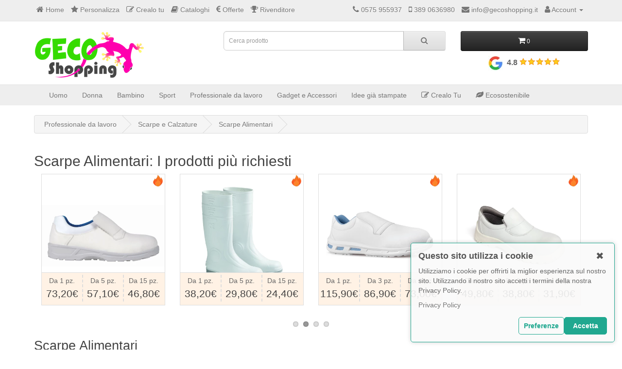

--- FILE ---
content_type: text/html; charset=utf-8
request_url: https://www.gecoshopping.it/Professionale-da-lavoro/Scarpe-e-calzature/Scarpe-Alimentari-c130c147c159
body_size: 13812
content:
<!DOCTYPE html>
<!--[if IE]><![endif]-->
<!--[if IE 8 ]><html dir="ltr" lang="it" class="ie8"><![endif]-->
<!--[if IE 9 ]><html dir="ltr" lang="it" class="ie9"><![endif]-->
<!--[if (gt IE 9)|!(IE)]><!-->
<html dir="ltr" lang="it">
<!--<![endif]-->
<head>
<meta charset="UTF-8">
<meta name="viewport" content="width=device-width, initial-scale=1">
<meta http-equiv="X-UA-Compatible" content="IE=edge">
<title>Scarpe Alimentari</title>
<base href="https://www.gecoshopping.it/">
<meta name="description" content="Calzature alimentari professionali da lavoro.
Acquista scarpe alimentari ai prezzi più bassi">
<meta name="keywords" content="scarpe alimentari, calzature alimentari, zoccoli alimentari, stivali alimentari,gecoshopping">
<meta name="twitter:card" content="summary">
<meta name="twitter:site" content="@GecoShopping">
<meta name="twitter:creator" content="@GecoShopping">
<meta name="twitter:title" content="Scarpe Alimentari">
<meta name="twitter:description" content="Calzature alimentari professionali da lavoro.
Acquista scarpe alimentari ai prezzi più bassi">
<meta name="twitter:image" content="https://www.gecoshopping.it/image/cachewebp/catalog/categorie/new/lavoro/scarpe_antinfortunistiche/scarpe-alimentari-antinfortunistiche-professionali-lavoro-600x600.webp">
<meta property="og:url" content="https://www.gecoshopping.it/Professionale-da-lavoro/Scarpe-e-calzature/Scarpe-Alimentari-c130c147c159">
<meta property="og:type" content="website">
<meta property="og:title" content="Scarpe Alimentari">
<meta property="og:description" content="Calzature alimentari professionali da lavoro.
Acquista scarpe alimentari ai prezzi più bassi">
<meta property="og:image" content="https://www.gecoshopping.it/image/cachewebp/catalog/categorie/new/lavoro/scarpe_antinfortunistiche/scarpe-alimentari-antinfortunistiche-professionali-lavoro-600x600.webp">
<meta property="og:site_name" content="Gecoshopping.it">
<script src="catalog/view/javascript/jquery/jquery-2.2.4.min.js"></script>
<link href="catalog/view/javascript/bootstrap/css/bootstrap.min.css" rel="stylesheet" media="screen">
<script src="catalog/view/javascript/bootstrap/js/bootstrap.min.js"></script>
<link href="catalog/view/javascript/font-awesome/css/font-awesome.min.css" rel="stylesheet" type="text/css">
<script src="catalog/view/javascript/lavy_defer_offscreen_images/lazyoffscreenimg.min.js" async=""></script>
<link href="catalog/view/theme/default/stylesheet/stylesheet.css" rel="stylesheet">
<link href="catalog/view/theme/default/stylesheet/print.css" media="print" rel="stylesheet">
<link rel="apple-touch-icon" href="https://www.gecoshopping.it/image/catalog/logo/Geco_ico1.png">
<link href="catalog/view/javascript/jquery/swiper/css/swiper.min.css" type="text/css" rel="stylesheet" media="screen">
<link href="catalog/view/javascript/jquery/swiper/css/opencart.css" type="text/css" rel="stylesheet" media="screen">
<link href="catalog/view/theme/default/stylesheet/brainyfilter.css" type="text/css" rel="stylesheet" media="screen">
<link href="catalog/view/javascript/google-consent-v2/style.css" type="text/css" rel="stylesheet" media="screen">
<script src="catalog/view/javascript/jquery/swiper/js/swiper.jquery.js"></script>
<script src="catalog/view/javascript/brainyfilter.js"></script>
<script src="catalog/view/javascript/google-consent-v2/script.js"></script>
<script src="catalog/view/javascript/common.js"></script>
<link href="https://www.gecoshopping.it/Scarpe-Alimentari-c130c147c159" rel="canonical">
<link href="https://www.gecoshopping.it/image/catalog/logo/Geco_ico1.png" rel="icon">
<!-- Google tag (gtag.js) -->
<script async="async" src="https://www.googletagmanager.com/gtag/js?id=G-KDBBNXPC23"></script>
<script>
  window.dataLayer = window.dataLayer || [];
  function gtag(){dataLayer.push(arguments);}
  gtag('consent', 'default', {
    'ad_storage': 'denied',
    'ad_user_data': 'denied',
    'ad_personalization': 'denied',
    'analytics_storage': 'granted'
  });
  gtag('js', new Date());
  gtag('config', 'G-KDBBNXPC23');
</script>
<!-- Meta Pixel Code -->
<script>
!function(f,b,e,v,n,t,s)
{if(f.fbq)return;n=f.fbq=function(){n.callMethod?
n.callMethod.apply(n,arguments):n.queue.push(arguments)};
if(!f._fbq)f._fbq=n;n.push=n;n.loaded=!0;n.version='2.0';
n.queue=[];t=b.createElement(e);t.defer=!0;
t.src=v;s=b.getElementsByTagName(e)[0];
s.parentNode.insertBefore(t,s)}(window, document,'script',
'https://connect.facebook.net/en_US/fbevents.js');
fbq('init', '354743669463574');
fbq('track', 'PageView');
</script>
<script>
                function setDefaultConsent() {
                    console.log('Google Consent Mode V2: set defaults (header)');
                
                    let adStorage = 'denied';
                    let adUserData = 'denied';
                    let adPersonalization = 'denied';
                    let analyticsStorage = 'denied';
                    let functionalityStorage = 'denied';
                    let personalizationStorage = 'denied';
                    let securityStorage = 'denied';
                
                    if (document.cookie.indexOf('ad_storage=granted') !== -1) {
                        adStorage = 'granted';
                    }
                
                    if (document.cookie.indexOf('ad_user_data=granted') !== -1) {
                        adUserData = 'granted';
                    }
                
                    if (document.cookie.indexOf('ad_personalization=granted') !== -1) {
                        adPersonalization = 'granted';
                    }
                
                    if (document.cookie.indexOf('analytics_storage=granted') !== -1) {
                        analyticsStorage = 'granted';
                    }

                    if (document.cookie.indexOf('functionality_storage=granted') !== -1) {
                        functionalityStorage = 'granted';
                    }

                    if (document.cookie.indexOf('personalization_storage=granted') !== -1) {
                        personalizationStorage = 'granted';
                    }

                    if (document.cookie.indexOf('security_storage=granted') !== -1) {
                        securityStorage = 'granted';
                    }
                
                    window.dataLayer = window.dataLayer || [];
                    function gtag(){dataLayer.push(arguments);}
                    gtag('consent', 'default', {
                        'ad_storage': adStorage,
                        'ad_user_data': adUserData,
                        'ad_personalization': adPersonalization,
                        'analytics_storage': analyticsStorage,
                        'functionality_storage': functionalityStorage,
                        'personalization_storage': personalizationStorage,
                        'security_storage': securityStorage
                    });
                }
                
                setDefaultConsent();
            </script>
</head>
<body>
<!-- Markup Google Attività. --> 
<script type="application/ld+json">{"@context" : "http://schema.org", "@type" : "LocalBusiness", "name" : "Gecoshopping - Negozio di abbigliamento e accessori da stampare online", "image" : "https://www.gecoshopping.it/image/catalog/logo/gecoshopping_w.jpg", "telephone" : "389 0636980", "email" : "info@gecoshopping.it", "address": {"@type": "PostalAddress","addressLocality": "Arezzo, Toscana, Italia","postalCode": "52100","streetAddress": "Via Salvadori, 58"},"aggregateRating": {"@type": "AggregateRating","ratingValue": "4.8","reviewCount": "188","ratingCount": "188","bestRating": "5","worstRating": "1"},"pricerange":"0.10-2500 €","url" : "https://www.gecoshopping.it/", "description" : "Distribuiamo online abbigliamento promozionale e accessori pubblicitari neutri, personalizzati e da personalizzare. Potrai acquistare magliette da stampare, polo da ricamare e molti altri prodotti da personalizzare. Stampiamo anche una sola t shirt a prezzi bassi.","potentialAction": {"@type": "SearchAction","target": "https://www.gecoshopping.it/index.php?route=product/search&search={search_term_string}","query-input": "required name=search_term_string"},"sameAs": ["https://www.facebook.com/Gecoshopping-1634618720099964","http://twitter.com/GecoShopping","http://it.pinterest.com/gecoshopping/"]}</script>
<!-- End Markup Google Attività. -->
<noscript><img height="1" width="1" style="display:none" src="https://www.facebook.com/tr?id=354743669463574&ev=PageView&noscript=1" alt=""></noscript>
<nav id="top">
  <div class="container"> 
    
	<div id="top-links-sx" class="nav pull-left">
      <ul class="list-inline">
		<li><a href="https://www.gecoshopping.it/" title="Vai alla Homepage"><i class="fa fa-home"></i> <span class="hidden-xs hidden-sm hidden-md">Home</span></a></li>
        <li><a href="./crea-idee" title="Personalizza i prodotti nel carrello"><i class="fa fa-star"></i> <span class="hidden-xs hidden-sm hidden-md">Personalizza</span></a></li>
		<li><a href="./crea-il-tuo-prodotto-x001-t-shirt-economica-uomo-da-personalizzare" title="Crea il tuo prodotto personalizzato"><i class="fa fa-edit"></i> <span class="hidden-xs hidden-sm hidden-md">Crealo tu</span></a></li>
		<li><a href="./notizie/I-nostri-cataloghi-di-abbigliamento-promozionale-e-gadget-pubblicitari-bs29" title="Cataloghi"><i class="fa fa-book"></i> <span class="hidden-xs hidden-sm hidden-md">Cataloghi</span></a></li>
		<li><a href="./offerte" title="Offerte"><i class="fa fa-eur"></i> <span class="hidden-xs hidden-sm hidden-md">Offerte</span></a></li>
		<li><a href="./rivenditori" title="Vuoi diventare rivenditore?"><i class="fa fa-trophy"></i> <span class="hidden-xs hidden-sm hidden-md">Rivenditore</span></a></li>
	  </ul>
    </div>
    <div id="top-links" class="nav pull-right">
      <ul class="list-inline">
		<li><a href="tel:0575955937" title="Chiamaci"><i class="fa fa-phone"></i> <span class="hidden-xs hidden-sm hidden-md">0575 955937</span></a></li>
        <li><a href="tel:3890636980" title="Chiamaci"><i class="fa fa-mobile"></i> <span class="hidden-xs hidden-sm hidden-md">389 0636980</span></a></li>
		<li><a href="mailto:info@gecoshopping.it" title="Inviaci una email"><i class="fa fa-envelope"></i> <span class="hidden-xs hidden-sm hidden-md">info@gecoshopping.it</span></a></li>
        <li class="dropdown"><a href="https://www.gecoshopping.it/utente" title="Account" class="dropdown-toggle" data-toggle="dropdown"><i class="fa fa-user"></i>  <span class="hidden-xs hidden-sm hidden-md">Account</span> <span class="caret"></span></a>
          <ul class="dropdown-menu dropdown-menu-right">
                        <li><a href="https://www.gecoshopping.it/registrati" title="Registrazione">Registrazione</a></li>
            <li><a href="https://www.gecoshopping.it/login" title="Accesso">Accesso</a></li>
                      </ul>
        </li>
      </ul>
    </div>
  </div>
</nav>
<header>
  <div class="container">
    <div class="row">
      <div class="col-sm-4">
        <div id="logo"><a href="https://www.gecoshopping.it/" title="GECOSHOPPING SRL - Abbigliamento e Gadget Neutri e Personalizzati"><img src="./image/catalog/cappello_natale_xs1.png" title="Buon Natale e Felice Anno Nuovo" alt="Buon Natale e Felice Anno Nuovo" class="img-responsive capxmas"><img src="https://www.gecoshopping.it/image/catalog/logo/GecoShopping2lr.webp" title="GECOSHOPPING SRL - Abbigliamento e Gadget Neutri e Personalizzati" fetchpriority="high" alt="GECOSHOPPING SRL - Abbigliamento e Gadget Neutri e Personalizzati" class="img-responsive" width="228" height="100"></a></div>
      </div>
      <div class="col-sm-5"><div id="search" class="input-group">
  <input type="text" name="search" value="" placeholder="Cerca prodotto" class="form-control input-lg">
  <span class="input-group-btn">
    <button type="button" class="btn btn-default btn-lg" aria-label="Cerca"><i class="fa fa-search"></i></button>
  </span>
</div></div>
      <div class="col-sm-3"><div id="cart" class="btn-group btn-block">
  <button type="button" data-toggle="dropdown" data-loading-text="Caricamento in corso..." class="btn btn-inverse btn-block btn-lg dropdown-toggle"><i class="fa fa-shopping-cart"></i> <span id="cart-total">0</span></button>
  <ul class="dropdown-menu pull-right">
        <li>
      <p class="text-center">Il tuo carrello è vuoto!</p>
    </li>
      </ul>
</div>
<div class="rec_badge hm" title="Google: 4.8"><a href="https://g.page/r/Cf6YH-A6C4OjEBM/review" title="Lascia una recensione" target="_blank"><img src="./image/catalog/pixel.webp" class="g-rev lazyload" data-src="/image/catalog/google_reviews/g-rev-xs.webp" title="Google: 4.8" fetchpriority="high" alt="Google rating"></a><b> 4.8 </b><img src="./image/catalog/pixel.webp" class="str lazyload" data-src="/catalog/view/theme/default/image/stars-5.png" alt="Google rating"></div></div>
    </div>
  </div>
</header>
<div class="full_width menu-header">
<div class="container">
  <nav id="menu" class="navbar">
    <div class="navbar-header"><span id="category" class="visible-xs">Categorie</span>
      <button type="button" class="btn btn-navbar navbar-toggle" data-toggle="collapse" data-target=".navbar-ex1-collapse" aria-label="Menu Categorie"><i class="fa fa-bars"></i></button>
    </div>
    <div class="collapse navbar-collapse navbar-ex1-collapse">
      <ul class="nav navbar-nav">
                        <li class="dropdown"><a href="https://www.gecoshopping.it/Uomo" class="dropdown-toggle" data-toggle="dropdown" title="Uomo">Uomo</a>
          <div class="dropdown-menu">
            <div class="dropdown-inner">               <ul class="list-unstyled">
                                <li><a href="https://www.gecoshopping.it/Uomo/T-shirt-Promozionali-Uomo-c60c59" title="T-shirt Promozionali Uomo">T-shirt Promozionali Uomo</a></li>
                                <li><a href="https://www.gecoshopping.it/Uomo/Polo-Promozionali-Uomo-c60c69" title="Polo Promozionali Uomo">Polo Promozionali Uomo</a></li>
                                <li><a href="https://www.gecoshopping.it/Uomo/Felpe-Promozionali-Uomo-c60c73" title="Felpe Promozionali Uomo">Felpe Promozionali Uomo</a></li>
                                <li><a href="https://www.gecoshopping.it/Uomo/Pantaloni-Promozionali-Uomo-c60c94" title="Pantaloni Promozionali Uomo">Pantaloni Promozionali Uomo</a></li>
                                <li><a href="https://www.gecoshopping.it/Uomo/Pile-Promozionali-Uomo-c60c77" title="Pile Promozionali Uomo">Pile Promozionali Uomo</a></li>
                                <li><a href="https://www.gecoshopping.it/Uomo/Giubbotti-e-Gilet-Promozionali-Uomo-c60c80" title="Giubbotti e Gilet Promozionali Uomo">Giubbotti e Gilet Promozionali Uomo</a></li>
                              </ul>
                            <ul class="list-unstyled">
                                <li><a href="https://www.gecoshopping.it/Uomo/Camicie-Promozionali-Uomo-c60c83" title="Camicie Promozionali Uomo">Camicie Promozionali Uomo</a></li>
                                <li><a href="https://www.gecoshopping.it/Uomo/Pullover-e-Cardigan-uomo-c60c98" title="Pullover e Cardigan Uomo">Pullover e Cardigan Uomo</a></li>
                                <li><a href="https://www.gecoshopping.it/Uomo/Abbigliamento-Sportivo-Uomo-c60c85" title="Abbigliamento Sportivo Uomo">Abbigliamento Sportivo Uomo</a></li>
                                <li><a href="https://www.gecoshopping.it/Uomo/Fashion-uomo-c60c64" title="Fashion Uomo">Fashion Uomo</a></li>
                                <li><a href="https://www.gecoshopping.it/Uomo/Intimo-uomo-c60c91" title="Intimo Uomo">Intimo Uomo</a></li>
                              </ul>
              </div>
            <a href="https://www.gecoshopping.it/Uomo" class="see-all" title="Mostra tutto Uomo">Mostra tutto Uomo</a> </div>
        </li>
                                <li class="dropdown"><a href="https://www.gecoshopping.it/Donna" class="dropdown-toggle" data-toggle="dropdown" title="Donna">Donna</a>
          <div class="dropdown-menu">
            <div class="dropdown-inner">               <ul class="list-unstyled">
                                <li><a href="https://www.gecoshopping.it/Donna/T-shirt-Promozionali-Donna-c61c66" title="T-shirt Promozionali Donna">T-shirt Promozionali Donna</a></li>
                                <li><a href="https://www.gecoshopping.it/Donna/Polo-Promozionali-Donna-c61c70" title="Polo Promozionali Donna">Polo Promozionali Donna</a></li>
                                <li><a href="https://www.gecoshopping.it/Donna/Felpe-Promozionali-Donna-c61c74" title="Felpe Promozionali Donna">Felpe Promozionali Donna</a></li>
                                <li><a href="https://www.gecoshopping.it/Donna/Pantaloni-Promozionali-Donna-c61c95" title="Pantaloni Promozionali Donna">Pantaloni Promozionali Donna</a></li>
                                <li><a href="https://www.gecoshopping.it/Donna/Pile-Promozionali-Donna-c61c78" title="Pile Promozionali Donna">Pile Promozionali Donna</a></li>
                                <li><a href="https://www.gecoshopping.it/Donna/Giubbotti-e-Gilet-Promozionali-Donna-c61c81" title="Giubbotti e Gilet Promozionali Donna">Giubbotti e Gilet Promozionali Donna</a></li>
                              </ul>
                            <ul class="list-unstyled">
                                <li><a href="https://www.gecoshopping.it/Donna/Camicie-Promozionali-Donna-c61c84" title="Camicie Promozionali Donna">Camicie Promozionali Donna</a></li>
                                <li><a href="https://www.gecoshopping.it/Donna/Pullover-e-Cardigan-donna-c61c99" title="Pullover e Cardigan Donna">Pullover e Cardigan Donna</a></li>
                                <li><a href="https://www.gecoshopping.it/Donna/Abbigliamento-Sportivo-Donna-c61c86" title="Abbigliamento Sportivo Donna">Abbigliamento Sportivo Donna</a></li>
                                <li><a href="https://www.gecoshopping.it/Donna/Fashion-donna-c61c65" title="Fashion Donna">Fashion Donna</a></li>
                                <li><a href="https://www.gecoshopping.it/Donna/Intimo-donna-c61c92" title="Intimo Donna">Intimo Donna</a></li>
                              </ul>
              </div>
            <a href="https://www.gecoshopping.it/Donna" class="see-all" title="Mostra tutto Donna">Mostra tutto Donna</a> </div>
        </li>
                                <li class="dropdown"><a href="https://www.gecoshopping.it/Bambino" class="dropdown-toggle" data-toggle="dropdown" title="Bambino">Bambino</a>
          <div class="dropdown-menu">
            <div class="dropdown-inner">               <ul class="list-unstyled">
                                <li><a href="https://www.gecoshopping.it/Bambino/T-shirt-Promozionali-Bambino-c62c67" title="T-shirt Promozionali Bambino">T-shirt Promozionali Bambino</a></li>
                                <li><a href="https://www.gecoshopping.it/Bambino/Polo-Promozionali-Bambino-c62c71" title="Polo Promozionali Bambino">Polo Promozionali Bambino</a></li>
                                <li><a href="https://www.gecoshopping.it/Bambino/Felpe-e-Pantaloni-Promozionali-Bambino-c62c75" title="Felpe e Pantaloni Promozionali Bambino">Felpe e Pantaloni Promozionali Bambino</a></li>
                                <li><a href="https://www.gecoshopping.it/Bambino/Pile-promozionali-bambino-c62c331" title="Pile Promozionali Bambino">Pile Promozionali Bambino</a></li>
                              </ul>
                            <ul class="list-unstyled">
                                <li><a href="https://www.gecoshopping.it/Bambino/Giubbotti-e-Gilet-Promozionali-Bambino-c62c82" title="Giubbotti e Gilet Promozionali Bambino">Giubbotti e Gilet Promozionali Bambino</a></li>
                                <li><a href="https://www.gecoshopping.it/Bambino/Camicie-Promozionali-Bambino-c62c218" title="Camicie Promozionali Bambino">Camicie Promozionali Bambino</a></li>
                                <li><a href="https://www.gecoshopping.it/Bambino/Abbigliamento-Sportivo-Bambino-c62c151" title="Abbigliamento Sportivo Bambino">Abbigliamento Sportivo Bambino</a></li>
                                <li><a href="https://www.gecoshopping.it/Bambino/Abbigliamento-neonato-c62c68" title="Abbigliamento Neonato">Abbigliamento Neonato</a></li>
                              </ul>
              </div>
            <a href="https://www.gecoshopping.it/Bambino" class="see-all" title="Mostra tutto Bambino">Mostra tutto Bambino</a> </div>
        </li>
                                <li class="dropdown"><a href="https://www.gecoshopping.it/Sport" class="dropdown-toggle" data-toggle="dropdown" title="Sport">Sport</a>
          <div class="dropdown-menu">
            <div class="dropdown-inner">               <ul class="list-unstyled">
                                <li><a href="https://www.gecoshopping.it/Sport/Calcio-e-Calcetto-c148c254" title="Calcio e Calcetto">Calcio e Calcetto</a></li>
                                <li><a href="https://www.gecoshopping.it/Sport/Rugby-c148c257" title="Rugby">Rugby</a></li>
                                <li><a href="https://www.gecoshopping.it/Sport/Running-e-corsa-c148c259" title="Running e Corsa">Running e Corsa</a></li>
                                <li><a href="https://www.gecoshopping.it/Sport/Allenamento-e-squadre-c148c251" title="Allenamento e Squadre">Allenamento e Squadre</a></li>
                                <li><a href="https://www.gecoshopping.it/Sport/Basket-c148c256" title="Basket">Basket</a></li>
                                <li><a href="https://www.gecoshopping.it/Sport/Tennis-c148c249" title="Tennis e Padel">Tennis e Padel</a></li>
                                <li><a href="https://www.gecoshopping.it/Sport/Fitness-palestra-c148c381" title="Fitness e Palestra">Fitness e Palestra</a></li>
                                <li><a href="https://www.gecoshopping.it/Sport/Bocce-c148c255" title="Bocce">Bocce</a></li>
                                <li><a href="https://www.gecoshopping.it/Sport/Golf-c148c250" title="Golf">Golf</a></li>
                                <li><a href="https://www.gecoshopping.it/Sport/Pallavolo-e-Pallamano-c148c253" title="Pallavolo e Pallamano">Pallavolo e Pallamano</a></li>
                              </ul>
                            <ul class="list-unstyled">
                                <li><a href="https://www.gecoshopping.it/Sport/T-shirt-sportive-c148c261" title="T-shirt Sportive">T-shirt Sportive</a></li>
                                <li><a href="https://www.gecoshopping.it/Sport/Polo-e-camicie-sportive-c148c262" title="Polo e Camicie Sportive">Polo e Camicie Sportive</a></li>
                                <li><a href="https://www.gecoshopping.it/Sport/Felpe-e-pile-sportivi-c148c264" title="Felpe e Pile Sportivi">Felpe e Pile Sportivi</a></li>
                                <li><a href="https://www.gecoshopping.it/Sport/Tute-sportive-tracksuit-c148c375" title="Tute Sportive Tracksuit">Tute Sportive Tracksuit</a></li>
                                <li><a href="https://www.gecoshopping.it/Sport/Pantaloni-e-pantaloncini-sportivi-c148c263" title="Pantaloni e Pantaloncini Sportivi">Pantaloni e Pantaloncini Sportivi</a></li>
                                <li><a href="https://www.gecoshopping.it/Sport/Giubbotti-e-gilet-sportivi-c148c265" title="Giubbotti e Gilet Sportivi">Giubbotti e Gilet Sportivi</a></li>
                                <li><a href="https://www.gecoshopping.it/Sport/Intimo-sport-c148c252" title="Intimo Sport">Intimo Sport</a></li>
                                <li><a href="https://www.gecoshopping.it/Sport/Accessori-sportivi-c148c260" title="Accessori Sportivi">Accessori Sportivi</a></li>
                                <li><a href="https://www.gecoshopping.it/Sport/Completamente-personalizzabile-c148c386" title="Completamente Personalizzabile">Completamente Personalizzabile</a></li>
                              </ul>
              </div>
            <a href="https://www.gecoshopping.it/Sport" class="see-all" title="Mostra tutto Sport">Mostra tutto Sport</a> </div>
        </li>
                                <li class="dropdown"><a href="https://www.gecoshopping.it/Professionale-da-lavoro" class="dropdown-toggle" data-toggle="dropdown" title="Professionale da lavoro">Professionale da lavoro</a>
          <div class="dropdown-menu">
            <div class="dropdown-inner">               <ul class="list-unstyled">
                                <li><a href="https://www.gecoshopping.it/Professionale-da-lavoro/Abbigliamento-Classico-da-lavoro" title="Abbigliamento Classico da Lavoro">Abbigliamento Classico da Lavoro</a></li>
                                <li><a href="https://www.gecoshopping.it/Professionale-da-lavoro/Abbigliamento-Tecnico-da-Lavoro" title="Abbigliamento Tecnico da Lavoro">Abbigliamento Tecnico da Lavoro</a></li>
                                <li><a href="https://www.gecoshopping.it/Professionale-da-lavoro/Protezione-e-Anticaduta" title="Dispositivi di Protezione">Dispositivi di Protezione</a></li>
                                <li><a href="https://www.gecoshopping.it/Professionale-da-lavoro/Ristorazione-e-Alberghiera" title="Ristorazione e Alberghiera">Ristorazione e Alberghiera</a></li>
                                <li><a href="https://www.gecoshopping.it/Professionale-da-lavoro/Estetica-Pulizie-e-Farmaceutica" title="Estetica, Pulizie e Farmaceutica">Estetica, Pulizie e Farmaceutica</a></li>
                                <li><a href="https://www.gecoshopping.it/Professionale-da-lavoro/Corporate-e-Business-c130c376" title="Corporate e Business">Corporate e Business</a></li>
                                <li><a href="https://www.gecoshopping.it/Professionale-da-lavoro/Scarpe-e-calzature" title="Scarpe e Calzature">Scarpe e Calzature</a></li>
                              </ul>
              </div>
            <a href="https://www.gecoshopping.it/Professionale-da-lavoro" class="see-all" title="Mostra tutto Professionale da lavoro">Mostra tutto Professionale da lavoro</a> </div>
        </li>
                                <li class="dropdown"><a href="https://www.gecoshopping.it/Gadget-e-Accessori" class="dropdown-toggle" data-toggle="dropdown" title="Gadget e Accessori">Gadget e Accessori</a>
          <div class="dropdown-menu">
            <div class="dropdown-inner">               <ul class="list-unstyled">
                                <li><a href="https://www.gecoshopping.it/Gadget-e-Accessori/Cappelli-zuccotti-e-bandane-c109c222" title="Cappelli, Zuccotti e Bandane">Cappelli, Zuccotti e Bandane</a></li>
                                <li><a href="https://www.gecoshopping.it/Gadget-e-Accessori/Penne-Promozionali-c109c114" title="Penne Promozionali">Penne Promozionali</a></li>
                                <li><a href="https://www.gecoshopping.it/Gadget-e-Accessori/Chiavette-Usb-c109c370" title="Chiavette Usb">Chiavette Usb</a></li>
                                <li><a href="https://www.gecoshopping.it/Gadget-e-Accessori/Shoppers-c109c213" title="Shopper e Tote Bag">Shopper e Tote Bag</a></li>
                                <li><a href="https://www.gecoshopping.it/Gadget-e-Accessori/Agende-promozionali-c109c276" title="Agende Promozionali">Agende Promozionali</a></li>
                                <li><a href="https://www.gecoshopping.it/Gadget-e-Accessori/Termos-Borracce-e-Tazze-Termiche-c109c220" title="Borracce e Bottiglie">Borracce e Bottiglie</a></li>
                                <li><a href="https://www.gecoshopping.it/Gadget-e-Accessori/Borse-e-Portadocumenti-c109c106" title="Borse e Portadocumenti">Borse e Portadocumenti</a></li>
                                <li><a href="https://www.gecoshopping.it/Gadget-e-Accessori/Calendari-promozionali-c109c274" title="Calendari Promozionali">Calendari Promozionali</a></li>
                                <li><a href="https://www.gecoshopping.it/Gadget-e-Accessori/Shopper-di-carta-c109c275" title="Shopper di Carta">Shopper di Carta</a></li>
                                <li><a href="https://www.gecoshopping.it/Gadget-e-Accessori/Tazze-e-Mug-c109c219" title="Tazze e Mug">Tazze e Mug</a></li>
                                <li><a href="https://www.gecoshopping.it/Gadget-e-Accessori/Trolley-e-Borse-con-ruote-c109c214" title="Trolley e Borse con Ruote">Trolley e Borse con Ruote</a></li>
                              </ul>
                            <ul class="list-unstyled">
                                <li><a href="https://www.gecoshopping.it/Gadget-e-Accessori/Zaini-e-Zainetti-c109c235" title="Zaini e Zainetti">Zaini e Zainetti</a></li>
                                <li><a href="https://www.gecoshopping.it/Gadget-e-Accessori/packaging-confezioni-personalizzate-c109c383" title="Packaging e Confezioni">Packaging e Confezioni</a></li>
                                <li><a href="https://www.gecoshopping.it/Gadget-e-Accessori/Portachiavi-e-Portabadge-c109c112" title="Portachiavi e Portabadge">Portachiavi e Portabadge</a></li>
                                <li><a href="https://www.gecoshopping.it/Gadget-e-Accessori/amici-animali-c109c385" title="Amici Animali">Amici Animali</a></li>
                                <li><a href="https://www.gecoshopping.it/Gadget-e-Accessori/Power-Bank-Usb-c109c272" title="Power Bank Usb">Power Bank Usb</a></li>
                                <li><a href="https://www.gecoshopping.it/Gadget-e-Accessori/Marsupi-Trousse-Borselli-e-Astucci-c109c236" title="Marsupi, Trousse, Borselli e Astucci">Marsupi, Trousse, Borselli e Astucci</a></li>
                                <li><a href="https://www.gecoshopping.it/Gadget-e-Accessori/Attrezzi-Fai-da-te-e-Auto-c109c121" title="Attrezzi, Fai da te e Auto">Attrezzi, Fai da te e Auto</a></li>
                                <li><a href="https://www.gecoshopping.it/Gadget-e-Accessori/Bambini-c109c116" title="Bambini">Bambini</a></li>
                                <li><a href="https://www.gecoshopping.it/Gadget-e-Accessori/Borse-Termiche-e-Frigo-c109c215" title="Borse Termiche e Frigo">Borse Termiche e Frigo</a></li>
                                <li><a href="https://www.gecoshopping.it/Gadget-e-Accessori/Casa-e-Arredo-c109c127" title="Casa e Arredo">Casa e Arredo</a></li>
                                <li><a href="https://www.gecoshopping.it/Gadget-e-Accessori/Cravatte-c109c228" title="Cravatte">Cravatte</a></li>
                              </ul>
                            <ul class="list-unstyled">
                                <li><a href="https://www.gecoshopping.it/Gadget-e-Accessori/Cura-personale-e-Bellezza-c109c113" title="Cura personale e Bellezza">Cura personale e Bellezza</a></li>
                                <li><a href="https://www.gecoshopping.it/Gadget-e-Accessori/Custodie-Portaoggetti-e-Cover-c109c237" title="Custodie e Portaoggetti">Custodie e Portaoggetti</a></li>
                                <li><a href="https://www.gecoshopping.it/Gadget-e-Accessori/Estate-e-Spiaggia-c109c119" title="Estate e Spiaggia">Estate e Spiaggia</a></li>
                                <li><a href="https://www.gecoshopping.it/Gadget-e-Accessori/Eventi-Animazione-e-Feste-c109c115" title="Eventi, Animazione e Feste">Eventi, Animazione e Feste</a></li>
                                <li><a href="https://www.gecoshopping.it/Gadget-e-Accessori/Freddo-e-Inverno-c109c118" title="Freddo e Inverno">Freddo e Inverno</a></li>
                                <li><a href="https://www.gecoshopping.it/Gadget-e-Accessori/Gioielli-e-Bijoux-c109c123" title="Gioielli e Bijoux">Gioielli e Bijoux</a></li>
                                <li><a href="https://www.gecoshopping.it/Gadget-e-Accessori/Guanti-c109c227" title="Guanti">Guanti</a></li>
                                <li><a href="https://www.gecoshopping.it/Gadget-e-Accessori/Linea-Baby-c109c150" title="Linea Baby">Linea Baby</a></li>
                                <li><a href="https://www.gecoshopping.it/Gadget-e-Accessori/Linea-Ecologica-c109c125" title="Linea Ecologica">Linea Ecologica</a></li>
                                <li><a href="https://www.gecoshopping.it/Gadget-e-Accessori/Occhiali-c109c216" title="Occhiali">Occhiali</a></li>
                                <li><a href="https://www.gecoshopping.it/Gadget-e-Accessori/Ombrelli-c109c217" title="Ombrelli">Ombrelli</a></li>
                              </ul>
                            <ul class="list-unstyled">
                                <li><a href="https://www.gecoshopping.it/Gadget-e-Accessori/Orologi-e-sveglie-c109c129" title="Orologi e Sveglie">Orologi e Sveglie</a></li>
                                <li><a href="https://www.gecoshopping.it/Gadget-e-Accessori/Regali-e-Premi-c109c120" title="Regali e Premi">Regali e Premi</a></li>
                                <li><a href="https://www.gecoshopping.it/Gadget-e-Accessori/Sciarpe-scaldacollo-e-foulard-c109c223" title="Sciarpe, Scaldacollo e Foulard">Sciarpe, Scaldacollo e Foulard</a></li>
                                <li><a href="https://www.gecoshopping.it/Gadget-e-Accessori/Tecnologia-c109c128" title="Tecnologia">Tecnologia</a></li>
                                <li><a href="https://www.gecoshopping.it/Gadget-e-Accessori/Spugna-e-Microfibra-c109c102" title="Teli, Spugna e Microfibra">Teli, Spugna e Microfibra</a></li>
                                <li><a href="https://www.gecoshopping.it/Gadget-e-Accessori/Ufficio-e-Affari-c109c126" title="Ufficio e Affari">Ufficio e Affari</a></li>
                                <li><a href="https://www.gecoshopping.it/Gadget-e-Accessori/Viaggi-Sport-e-Tempo-libero-c109c122" title="Viaggi, Sport e Tempo Libero">Viaggi, Sport e Tempo Libero</a></li>
                                <li><a href="https://www.gecoshopping.it/Gadget-e-Accessori/Natale-c109c221" title="Natale e Pasqua">Natale e Pasqua</a></li>
                              </ul>
              </div>
            <a href="https://www.gecoshopping.it/Gadget-e-Accessori" class="see-all" title="Mostra tutto Gadget e Accessori">Mostra tutto Gadget e Accessori</a> </div>
        </li>
                                <li class="dropdown"><a href="https://www.gecoshopping.it/Idee-gia-stampate" class="dropdown-toggle" data-toggle="dropdown" title="Idee già stampate">Idee già stampate</a>
          <div class="dropdown-menu">
            <div class="dropdown-inner">               <ul class="list-unstyled">
                                <li><a href="https://www.gecoshopping.it/Idee-gia-stampate/T-shirt-Uomo-Stampate-c240c241" title="T-shirt Uomo Stampate">T-shirt Uomo Stampate</a></li>
                                <li><a href="https://www.gecoshopping.it/Idee-gia-stampate/T-shirt-Donna-Stampate-c240c242" title="T-shirt Donna Stampate">T-shirt Donna Stampate</a></li>
                                <li><a href="https://www.gecoshopping.it/Idee-gia-stampate/T-shirt-Bambini-Stampate-c240c243" title="T-shirt Bambini Stampate">T-shirt Bambini Stampate</a></li>
                                <li><a href="https://www.gecoshopping.it/Idee-gia-stampate/Felpe-Bambino-Stampate-c240c374" title="Felpe Bambino Stampate">Felpe Bambino Stampate</a></li>
                                <li><a href="https://www.gecoshopping.it/Idee-gia-stampate/Felpe-Donna-Stampate-c240c373" title="Felpe Donna Stampate">Felpe Donna Stampate</a></li>
                              </ul>
                            <ul class="list-unstyled">
                                <li><a href="https://www.gecoshopping.it/Idee-gia-stampate/Felpe-Uomo-Stampate-c240c244" title="Felpe Uomo Stampate">Felpe Uomo Stampate</a></li>
                                <li><a href="https://www.gecoshopping.it/Idee-gia-stampate/Bavaglini-Stampati-c240c246" title="Bavaglini Stampati">Bavaglini Stampati</a></li>
                                <li><a href="https://www.gecoshopping.it/Idee-gia-stampate/Body-Stampati-c240c247" title="Body Stampati">Body Stampati</a></li>
                                <li><a href="https://www.gecoshopping.it/Idee-gia-stampate/Cappelli-stampati-c240c245" title="Cappelli stampati">Cappelli stampati</a></li>
                                <li><a href="https://www.gecoshopping.it/Idee-gia-stampate/Borse-Shopper-Stampate-c240c248" title="Borse Shopper Stampate">Borse Shopper Stampate</a></li>
                              </ul>
              </div>
            <a href="https://www.gecoshopping.it/Idee-gia-stampate" class="see-all" title="Mostra tutto Idee già stampate">Mostra tutto Idee già stampate</a> </div>
        </li>
                                <li><a href="https://www.gecoshopping.it/Crealo-Tu-c152" title="Crealo Tu"><i class="fa fa-edit"></i> Crealo Tu</a></li>
                                <li><a href="https://www.gecoshopping.it/Ecosostenibile" title="Ecosostenibile"><i class="fa fa-leaf"></i> Ecosostenibile</a></li>
                      </ul>
    </div>
  </nav>
</div>
</div>
 

<div id="product-category" class="container">
  <ul class="breadcrumb">
        <li><a href="https://www.gecoshopping.it/Professionale-da-lavoro">Professionale da lavoro</a></li>
        <li><a href="https://www.gecoshopping.it/Professionale-da-lavoro/Scarpe-e-calzature">Scarpe e Calzature</a></li>
        <li><a href="https://www.gecoshopping.it/Professionale-da-lavoro/Scarpe-e-calzature/Scarpe-Alimentari-c130c147c159">Scarpe Alimentari</a></li>
      </ul>
  <div class="row">
                    <div id="content" class="col-sm-12"><div id="bestseller_cat" class="h_mob">
<p class="bestcat">Scarpe Alimentari: I prodotti più richiesti</p>
<div class="swiper-viewport">
  <div id="carousel159" class="swiper-container">
    <div class="swiper-wrapper">
				  <div class="swiper-slide text-center"><div class="product-layout col-lg-3 col-md-3 col-sm-6 col-xs-12 bestcat caro">
			<div class="product-thumb transition">
									<div class="image"><img width="20" height="25" class="hot_ico" src="https://www.gecoshopping.it/image/cachewebp/catalog/hot-flame-20x25.webp" title="Popolare" alt="Popolare"><a href="https://www.gecoshopping.it/ssvl114-stelvio-calzatura-alimentare-mocassino-p5365"><img width="400" height="400" src="https://www.gecoshopping.it/image/cachewebp/catalog/abbigliamento_gadget/rossini/big/SSVL114-500x500.webp" alt="SSVL114 | Stelvio calzatura alimentare mocassino" title="SSVL114 | Stelvio calzatura alimentare mocassino" class="img-responsive"></a></div>
							  <div class="caption">
								<p class="price">
				  				  49,80€
				  				  				</p>
											  </div>

							<div class="box_prezzi">
				<div class="prezzo2"><span class='from bs'>Da 1 pz.</span><br><p class='bp'>49,80€</p></div>
															<div class='scontip2'><span class='from bs'>Da 5 pz.</span><br><p class='bp'>38,80€</p></div>
																				<div class='scontip2'><span class='from bs'>Da 15 pz.</span><br><p class='bp'>31,90€</p></div>
																	</div>
			            
			  <div class="button-group">

											
				<button 
				type="button" onclick="cart.add
			('5365');"><i class="fa fa-shopping-cart"></i> <span class="hidden-xs hidden-sm hidden-md">Acquista</span></button>
				<button type="button" data-toggle="tooltip" title="Aggiungi alla lista dei desideri" onclick="wishlist.add('5365');"><i class="fa fa-heart"></i></button>
				<button type="button" data-toggle="tooltip" title="Confronta questo prodotto" onclick="compare.add('5365');"><i class="fa fa-exchange"></i></button>
			  </div>
			</div>
		  </div></div>
				  <div class="swiper-slide text-center"><div class="product-layout col-lg-3 col-md-3 col-sm-6 col-xs-12 bestcat caro">
			<div class="product-thumb transition">
									<div class="image"><img width="20" height="25" class="hot_ico" src="https://www.gecoshopping.it/image/cachewebp/catalog/hot-flame-20x25.webp" title="Popolare" alt="Popolare"><a href="https://www.gecoshopping.it/sscm300-calzatura-alimentare-mocassino-p5409"><img width="400" height="400" src="https://www.gecoshopping.it/image/cachewebp/catalog/abbigliamento_gadget/rossini/big/SSCM300-500x500.webp" alt="SSCM300 | Calzatura alimentare mocassino" title="SSCM300 | Calzatura alimentare mocassino" class="img-responsive"></a></div>
							  <div class="caption">
								<p class="price">
				  				  73,20€
				  				  				</p>
											  </div>

							<div class="box_prezzi">
				<div class="prezzo2"><span class='from bs'>Da 1 pz.</span><br><p class='bp'>73,20€</p></div>
															<div class='scontip2'><span class='from bs'>Da 5 pz.</span><br><p class='bp'>57,10€</p></div>
																				<div class='scontip2'><span class='from bs'>Da 15 pz.</span><br><p class='bp'>46,80€</p></div>
																	</div>
			            
			  <div class="button-group">

											
				<button 
				type="button" onclick="cart.add
			('5409');"><i class="fa fa-shopping-cart"></i> <span class="hidden-xs hidden-sm hidden-md">Acquista</span></button>
				<button type="button" data-toggle="tooltip" title="Aggiungi alla lista dei desideri" onclick="wishlist.add('5409');"><i class="fa fa-heart"></i></button>
				<button type="button" data-toggle="tooltip" title="Confronta questo prodotto" onclick="compare.add('5409');"><i class="fa fa-exchange"></i></button>
			  </div>
			</div>
		  </div></div>
				  <div class="swiper-slide text-center"><div class="product-layout col-lg-3 col-md-3 col-sm-6 col-xs-12 bestcat caro">
			<div class="product-thumb transition">
									<div class="image"><img width="20" height="25" class="hot_ico" src="https://www.gecoshopping.it/image/cachewebp/catalog/hot-flame-20x25.webp" title="Popolare" alt="Popolare"><a href="https://www.gecoshopping.it/tti070-stivale-uso-alimentare-p5141"><img width="400" height="400" src="https://www.gecoshopping.it/image/cachewebp/catalog/abbigliamento_gadget/rossini/big/TTI070-500x500.webp" alt="TTI070 | Stivale uso alimentare" title="TTI070 | Stivale uso alimentare" class="img-responsive"></a></div>
							  <div class="caption">
								<p class="price">
				  				  38,20€
				  				  				</p>
											  </div>

							<div class="box_prezzi">
				<div class="prezzo2"><span class='from bs'>Da 1 pz.</span><br><p class='bp'>38,20€</p></div>
															<div class='scontip2'><span class='from bs'>Da 5 pz.</span><br><p class='bp'>29,80€</p></div>
																				<div class='scontip2'><span class='from bs'>Da 15 pz.</span><br><p class='bp'>24,40€</p></div>
																	</div>
			            
			  <div class="button-group">

											
				<button 
				type="button" onclick="cart.add
			('5141');"><i class="fa fa-shopping-cart"></i> <span class="hidden-xs hidden-sm hidden-md">Acquista</span></button>
				<button type="button" data-toggle="tooltip" title="Aggiungi alla lista dei desideri" onclick="wishlist.add('5141');"><i class="fa fa-heart"></i></button>
				<button type="button" data-toggle="tooltip" title="Confronta questo prodotto" onclick="compare.add('5141');"><i class="fa fa-exchange"></i></button>
			  </div>
			</div>
		  </div></div>
				  <div class="swiper-slide text-center"><div class="product-layout col-lg-3 col-md-3 col-sm-6 col-xs-12 bestcat caro">
			<div class="product-thumb transition">
									<div class="image"><img width="20" height="25" class="hot_ico" src="https://www.gecoshopping.it/image/cachewebp/catalog/hot-flame-20x25.webp" title="Popolare" alt="Popolare"><a href="https://www.gecoshopping.it/uprl20272-scarpe-antinfortunistiche-professionali-lavoro-u-power-p20835"><img width="400" height="400" src="https://www.gecoshopping.it/image/cachewebp/catalog/abbigliamento_gadget/kariban/big/UPRL20272_2023-500x500.webp" alt="UPRL20272 | Scarpa Antinfortunistica Blanco" title="UPRL20272 | Scarpa Antinfortunistica Blanco" class="img-responsive"></a></div>
							  <div class="caption">
								<p class="price">
				  				  115,90€
				  				  				</p>
											  </div>

							<div class="box_prezzi">
				<div class="prezzo2"><span class='from bs'>Da 1 pz.</span><br><p class='bp'>115,90€</p></div>
															<div class='scontip2'><span class='from bs'>Da 3 pz.</span><br><p class='bp'>86,90€</p></div>
																				<div class='scontip2'><span class='from bs'>Da 9 pz.</span><br><p class='bp'>73,00€</p></div>
																	</div>
			            
			  <div class="button-group">

											
				<button 
				type="button" onclick="cart.add
			('20835');"><i class="fa fa-shopping-cart"></i> <span class="hidden-xs hidden-sm hidden-md">Acquista</span></button>
				<button type="button" data-toggle="tooltip" title="Aggiungi alla lista dei desideri" onclick="wishlist.add('20835');"><i class="fa fa-heart"></i></button>
				<button type="button" data-toggle="tooltip" title="Confronta questo prodotto" onclick="compare.add('20835');"><i class="fa fa-exchange"></i></button>
			  </div>
			</div>
		  </div></div>
			</div>
  </div>
  <div class="swiper-pagination carousel159"></div>
  <div class="swiper-pager">
    <div class="swiper-button-next"></div>
    <div class="swiper-button-prev"></div>
  </div>
</div>
<script><!--
if(window.innerWidth>1183){var spv=4;}
if(window.innerWidth>992 && window.innerWidth<=1183){var spv=4;}
if(window.innerWidth>550 && window.innerWidth<=992){var spv=2;}
if(window.innerWidth<=550){var spv=1;}
$('#carousel159').swiper({
	mode: 'horizontal',
	slidesPerView: spv,
	pagination: '.carousel159',
	paginationClickable: true,
	nextButton: '.swiper-button-next',
    prevButton: '.swiper-button-prev',
	autoplay: 2500,
	loop: true
});
--></script>
</div>


	  <h1 class="hidden">Acquista scarpe alimentari da personalizzare online su Gecoshopping</h1>
      <h2>Scarpe Alimentari</h2>
                  <div class="row">
        <div class="col-md-2 col-sm-6 hidden-xs">
          <div class="btn-group btn-group-sm">
            <button type="button" id="list-view" class="btn btn-default" data-toggle="tooltip" title="Elenco" aria-label="Elenco"><i class="fa fa-th-list"></i></button>
            <button type="button" id="grid-view" class="btn btn-default" data-toggle="tooltip" title="Griglia" aria-label="Griglia"><i class="fa fa-th"></i></button>
          </div>
        </div>
        <div class="col-md-3 col-sm-6">
          <div class="form-group"><a href="https://www.gecoshopping.it/compara" id="compare-total" class="btn btn-link">Prodotti comparati (0)</a></div>
        </div>
        <div class="col-md-4 col-xs-6">
          <div class="form-group input-group input-group-sm">
            <label class="input-group-addon" for="input-sort">Ordina per:</label>
            <select id="input-sort" class="form-control" onchange="location = this.value;">
                                          <option value="https://www.gecoshopping.it/Professionale-da-lavoro/Scarpe-e-calzature/Scarpe-Alimentari-c130c147c159?sort=p.sort_order&amp;order=ASC">Default</option>
                                                        <option value="https://www.gecoshopping.it/Professionale-da-lavoro/Scarpe-e-calzature/Scarpe-Alimentari-c130c147c159?sort=pd.name&amp;order=ASC">Nome (A - Z)</option>
                                                        <option value="https://www.gecoshopping.it/Professionale-da-lavoro/Scarpe-e-calzature/Scarpe-Alimentari-c130c147c159?sort=pd.name&amp;order=DESC">Nome (Z - A)</option>
                                                        <option value="https://www.gecoshopping.it/Professionale-da-lavoro/Scarpe-e-calzature/Scarpe-Alimentari-c130c147c159?sort=p.price&amp;order=ASC" selected="selected">Prezzo (Basso &gt; Alto)</option>
                                                        <option value="https://www.gecoshopping.it/Professionale-da-lavoro/Scarpe-e-calzature/Scarpe-Alimentari-c130c147c159?sort=p.price&amp;order=DESC">Prezzo (Alto &gt; Basso)</option>
                                                        <option value="https://www.gecoshopping.it/Professionale-da-lavoro/Scarpe-e-calzature/Scarpe-Alimentari-c130c147c159?sort=rating&amp;order=DESC">Voto (Migliore)</option>
                                                        <option value="https://www.gecoshopping.it/Professionale-da-lavoro/Scarpe-e-calzature/Scarpe-Alimentari-c130c147c159?sort=rating&amp;order=ASC">Voto (Peggiore)</option>
                                                        <option value="https://www.gecoshopping.it/Professionale-da-lavoro/Scarpe-e-calzature/Scarpe-Alimentari-c130c147c159?sort=p.model&amp;order=ASC">Modello (A - Z)</option>
                                                        <option value="https://www.gecoshopping.it/Professionale-da-lavoro/Scarpe-e-calzature/Scarpe-Alimentari-c130c147c159?sort=p.model&amp;order=DESC">Modello (Z - A)</option>
                                        </select>
          </div>
        </div>
        <div class="col-md-3 col-xs-6">
          <div class="form-group input-group input-group-sm">
            <label class="input-group-addon" for="input-limit">Visualizza:</label>
            <select id="input-limit" class="form-control" onchange="location = this.value;">
                                          <option value="https://www.gecoshopping.it/Professionale-da-lavoro/Scarpe-e-calzature/Scarpe-Alimentari-c130c147c159?limit=16" selected="selected">16</option>
                                                        <option value="https://www.gecoshopping.it/Professionale-da-lavoro/Scarpe-e-calzature/Scarpe-Alimentari-c130c147c159?limit=25">25</option>
                                                        <option value="https://www.gecoshopping.it/Professionale-da-lavoro/Scarpe-e-calzature/Scarpe-Alimentari-c130c147c159?limit=50">50</option>
                                                        <option value="https://www.gecoshopping.it/Professionale-da-lavoro/Scarpe-e-calzature/Scarpe-Alimentari-c130c147c159?limit=75">75</option>
                                                        <option value="https://www.gecoshopping.it/Professionale-da-lavoro/Scarpe-e-calzature/Scarpe-Alimentari-c130c147c159?limit=100">100</option>
                                        </select>
          </div>
        </div>
      </div>
      <div class="row">         <div class="product-layout product-grid col-lg-3 col-md-3 col-sm-6 col-xs-12">
          <div class="product-thumb">
			  									<div class="image"><a href="https://www.gecoshopping.it/Professionale-da-lavoro/Scarpe-e-calzature/Scarpe-Alimentari-c130c147c159/tti070-stivale-uso-alimentare-p5141"><img width="500" height="500" src="https://www.gecoshopping.it/image/cachewebp/catalog/abbigliamento_gadget/rossini/big/TTI070-500x500.webp" alt="TTI070 | Stivale uso alimentare" title="TTI070 | Stivale uso alimentare" class="img-responsive"></a></div>
							              <div class="product-des">
              <div class="caption">
			                    <p class="tt"><a href="https://www.gecoshopping.it/Professionale-da-lavoro/Scarpe-e-calzature/Scarpe-Alimentari-c130c147c159/tti070-stivale-uso-alimentare-p5141">TTI070 | Stivale uso alimentare</a></p>
                <p class="p_description">Stivale in gomma pvc biancaSuola carro armato di colore grigioAntiscivoloAnticaseinaOttima resistenz...</p>
                                <p class="price">                   38,20€
                                     </p>
                									<div class="marchio"><img width="50" height="50" title="Rossini" alt="Rossini" src="https://www.gecoshopping.it/image/cachewebp/catalog/marchi-new/rossini-70x70.webp"></div>
							  </div>
			  				<div class="iva_incl">Iva esclusa</div>
			  
							<div class="box_prezzi">
				<div class="prezzo2"><span class='from'>Da 1 pz.</span><br><p class='bp'>38,20€</p></div>
															<div class='scontip2'><span class='from'>Da 5 pz.</span><br><p class='bp'>29,80€</p></div>
																				<div class='scontip2'><span class='from'>Da 15 pz.</span><br><p class='bp'>24,40€</p></div>
																	</div>
			            
              <div class="button-group">

											
                <button 
				type="button" onclick="cart.add
			('5141', '1');" aria-label="Acquista"><i class="fa fa-shopping-cart"></i> <span class="hidden-xs hidden-sm hidden-md">Acquista</span></button>
                <button type="button" data-toggle="tooltip" title="Aggiungi alla lista dei desideri" onclick="wishlist.add('5141');" aria-label="Aggiungi alla lista dei desideri"><i class="fa fa-heart"></i></button>
                <button type="button" data-toggle="tooltip" title="Confronta questo prodotto" onclick="compare.add('5141');" aria-label="Confronta questo prodotto"><i class="fa fa-exchange"></i></button>
              </div>
            </div>
          </div>
        </div>
                <div class="product-layout product-grid col-lg-3 col-md-3 col-sm-6 col-xs-12">
          <div class="product-thumb">
			  									<div class="image"><a href="https://www.gecoshopping.it/Professionale-da-lavoro/Scarpe-e-calzature/Scarpe-Alimentari-c130c147c159/ssvl114-stelvio-calzatura-alimentare-mocassino-p5365"><img width="500" height="500" src="https://www.gecoshopping.it/image/cachewebp/catalog/abbigliamento_gadget/rossini/big/SSVL114-500x500.webp" alt="SSVL114 | Stelvio calzatura alimentare mocassino" title="SSVL114 | Stelvio calzatura alimentare mocassino" class="img-responsive"></a></div>
							              <div class="product-des">
              <div class="caption">
			                    <p class="tt"><a href="https://www.gecoshopping.it/Professionale-da-lavoro/Scarpe-e-calzature/Scarpe-Alimentari-c130c147c159/ssvl114-stelvio-calzatura-alimentare-mocassino-p5365">SSVL114 | Stelvio calzatura alimentare mocassino</a></p>
                <p class="p_description">Calzatura alimentare con tomaia in microfibra idrorepellente colore biancoFodera internaCollarino im...</p>
                                <p class="price">                   49,80€
                                     </p>
                									<div class="marchio"><img width="50" height="50" title="Rossini" alt="Rossini" src="https://www.gecoshopping.it/image/cachewebp/catalog/marchi-new/rossini-70x70.webp"></div>
							  </div>
			  				<div class="iva_incl">Iva esclusa</div>
			  
							<div class="box_prezzi">
				<div class="prezzo2"><span class='from'>Da 1 pz.</span><br><p class='bp'>49,80€</p></div>
															<div class='scontip2'><span class='from'>Da 5 pz.</span><br><p class='bp'>38,80€</p></div>
																				<div class='scontip2'><span class='from'>Da 15 pz.</span><br><p class='bp'>31,90€</p></div>
																	</div>
			            
              <div class="button-group">

											
                <button 
				type="button" onclick="cart.add
			('5365', '1');" aria-label="Acquista"><i class="fa fa-shopping-cart"></i> <span class="hidden-xs hidden-sm hidden-md">Acquista</span></button>
                <button type="button" data-toggle="tooltip" title="Aggiungi alla lista dei desideri" onclick="wishlist.add('5365');" aria-label="Aggiungi alla lista dei desideri"><i class="fa fa-heart"></i></button>
                <button type="button" data-toggle="tooltip" title="Confronta questo prodotto" onclick="compare.add('5365');" aria-label="Confronta questo prodotto"><i class="fa fa-exchange"></i></button>
              </div>
            </div>
          </div>
        </div>
                <div class="product-layout product-grid col-lg-3 col-md-3 col-sm-6 col-xs-12">
          <div class="product-thumb">
			  									<div class="image"><a href="https://www.gecoshopping.it/Professionale-da-lavoro/Scarpe-e-calzature/Scarpe-Alimentari-c130c147c159/sscm300-calzatura-alimentare-mocassino-p5409"><img width="500" height="500" src="https://www.gecoshopping.it/image/cachewebp/catalog/abbigliamento_gadget/rossini/big/SSCM300-500x500.webp" alt="SSCM300 | Calzatura alimentare mocassino" title="SSCM300 | Calzatura alimentare mocassino" class="img-responsive"></a></div>
							              <div class="product-des">
              <div class="caption">
			                    <p class="tt"><a href="https://www.gecoshopping.it/Professionale-da-lavoro/Scarpe-e-calzature/Scarpe-Alimentari-c130c147c159/sscm300-calzatura-alimentare-mocassino-p5409">SSCM300 | Calzatura alimentare mocassino</a></p>
                <p class="p_description">Calzatura alimentare con tomaia in microtech idroreppellente colore biancoFodera interna in material...</p>
                                <p class="price">                   73,20€
                                     </p>
                									<div class="marchio"><img width="50" height="50" title="Rossini" alt="Rossini" src="https://www.gecoshopping.it/image/cachewebp/catalog/marchi-new/rossini-70x70.webp"></div>
							  </div>
			  				<div class="iva_incl">Iva esclusa</div>
			  
							<div class="box_prezzi">
				<div class="prezzo2"><span class='from'>Da 1 pz.</span><br><p class='bp'>73,20€</p></div>
															<div class='scontip2'><span class='from'>Da 5 pz.</span><br><p class='bp'>57,10€</p></div>
																				<div class='scontip2'><span class='from'>Da 15 pz.</span><br><p class='bp'>46,80€</p></div>
																	</div>
			            
              <div class="button-group">

											
                <button 
				type="button" onclick="cart.add
			('5409', '1');" aria-label="Acquista"><i class="fa fa-shopping-cart"></i> <span class="hidden-xs hidden-sm hidden-md">Acquista</span></button>
                <button type="button" data-toggle="tooltip" title="Aggiungi alla lista dei desideri" onclick="wishlist.add('5409');" aria-label="Aggiungi alla lista dei desideri"><i class="fa fa-heart"></i></button>
                <button type="button" data-toggle="tooltip" title="Confronta questo prodotto" onclick="compare.add('5409');" aria-label="Confronta questo prodotto"><i class="fa fa-exchange"></i></button>
              </div>
            </div>
          </div>
        </div>
                <div class="product-layout product-grid col-lg-3 col-md-3 col-sm-6 col-xs-12">
          <div class="product-thumb">
			  									<div class="image"><a href="https://www.gecoshopping.it/Professionale-da-lavoro/Scarpe-e-calzature/Scarpe-Alimentari-c130c147c159/uprl20272-scarpe-antinfortunistiche-professionali-lavoro-u-power-p20835"><img width="500" height="500" src="https://www.gecoshopping.it/image/cachewebp/catalog/abbigliamento_gadget/kariban/big/UPRL20272_2023-500x500.webp" alt="UPRL20272 | Scarpa Antinfortunistica Blanco" title="UPRL20272 | Scarpa Antinfortunistica Blanco" class="img-responsive"></a></div>
							              <div class="product-des">
              <div class="caption">
			                    <p class="tt"><a href="https://www.gecoshopping.it/Professionale-da-lavoro/Scarpe-e-calzature/Scarpe-Alimentari-c130c147c159/uprl20272-scarpe-antinfortunistiche-professionali-lavoro-u-power-p20835">UPRL20272 | Scarpa Antinfortunistica Blanco</a></p>
                <p class="p_description">Scarpe antinfortunistiche totalmente "Metal free", bianche senza stringhe, basse, leggere e comode U...</p>
                                <p class="price">                   115,90€
                                     </p>
                									<div class="marchio"><img width="50" height="50" title="U-Power" alt="U-Power" src="https://www.gecoshopping.it/image/cachewebp/catalog/marchi-new/u-power-70x70.webp"></div>
							  </div>
			  				<div class="iva_incl">Iva esclusa</div>
			  
							<div class="box_prezzi">
				<div class="prezzo2"><span class='from'>Da 1 pz.</span><br><p class='bp'>115,90€</p></div>
															<div class='scontip2'><span class='from'>Da 3 pz.</span><br><p class='bp'>86,90€</p></div>
																				<div class='scontip2'><span class='from'>Da 9 pz.</span><br><p class='bp'>73,00€</p></div>
																	</div>
			            
              <div class="button-group">

											
                <button 
				type="button" onclick="cart.add
			('20835', '1');" aria-label="Acquista"><i class="fa fa-shopping-cart"></i> <span class="hidden-xs hidden-sm hidden-md">Acquista</span></button>
                <button type="button" data-toggle="tooltip" title="Aggiungi alla lista dei desideri" onclick="wishlist.add('20835');" aria-label="Aggiungi alla lista dei desideri"><i class="fa fa-heart"></i></button>
                <button type="button" data-toggle="tooltip" title="Confronta questo prodotto" onclick="compare.add('20835');" aria-label="Confronta questo prodotto"><i class="fa fa-exchange"></i></button>
              </div>
            </div>
          </div>
        </div>
         </div>
      <div class="row">
        <div class="col-sm-6 text-left"></div>
        <div class="col-sm-6 text-right">Mostra 1 a 4 di 4 (1 pagine)</div>
      </div>
      	  <div class="row intro"><div class="col-sm-1"><img width="60" height="60" src="https://www.gecoshopping.it/image/cachewebp/catalog/categorie/new/lavoro/scarpe_antinfortunistiche/scarpe-alimentari-antinfortunistiche-professionali-lavoro-80x80.webp" alt="Scarpe Alimentari" title="Scarpe Alimentari" class="img-thumbnail"></div><div class="col-sm-11"><h3>Scarpe Alimentari da Personalizzare</h3><p>Calzature alimentari professionali da lavoro.<br />
Acquista scarpe alimentari ai prezzi più bassi</p>
<a class="email-us btn btn-primary" href="./contattaci" title="Contattaci">Scrivici per Info e Preventivi</a></div></div><hr>            
<div class="bf-panel-wrapper bf-responsive  bf-right bf-layout-id-49">
	<style scoped>
    .bf-responsive.bf-active.bf-layout-id-49 .bf-check-position {
        top: 80px;
    }
    .bf-responsive.bf-active.bf-layout-id-49 .bf-btn-show, 
    .bf-responsive.bf-active.bf-layout-id-49 .bf-btn-reset {
        top: 80px;
    }
    .bf-layout-id-49 .bf-btn-show {
                    background: rgb(25, 163, 223);
            }
    .bf-layout-id-49 .bf-btn-reset {
                    background: rgb(245, 56, 56);
            }
    .bf-layout-id-49 .bf-attr-header{
        background: rgb(247, 247, 247);
        color: rgb(0, 0, 0); 
    }
    .bf-layout-id-49 .bf-count{
        background: rgb(56, 176, 227); 
        color: rgb(255, 255, 255); 
    }
   .bf-layout-id-49 .ui-widget-header {
        background: rgb(246, 168, 40); 
    }
   .bf-layout-id-49 .ui-widget-content {
        background: rgb(238, 238, 238); 
        border:1px solid rgb(221, 221, 221); 
    }
    .bf-layout-id-49 .ui-state-default {
        background:rgb(246, 246, 246); 
        border:1px solid rgb(204, 204, 204); 
   }
    .bf-layout-id-49 .bf-attr-group-header{
        background:rgb(206, 203, 203); 
        color:rgb(0, 0, 0); 
    }
    .bf-layout-id-49 .bf-row.bf-disabled,.bf-layout-id-49 .bf-horizontal .bf-row.bf-disabled {display: none;}	</style>
    <div class="bf-btn-show"></div>
    <a class="bf-btn-reset" onclick="BrainyFilter.reset();"></a>
    <div class="box bf-check-position  bf-horizontal ">
        <div class="box-heading">Filtri Prodotto  <a class="bf-toggle-filter-arrow"></a><input type="reset" class="bf-buttonclear" onclick="BrainyFilter.reset();" value="Cancella Tutto"> </div>
        <div class="brainyfilter-panel box-content  bf-hide-panel ">
            <form class="bf-form 
                     
                                                            "
                    data-height-limit="144"
                    data-visible-items="4"
                    data-hide-items="2"
                    data-submit-type="button"
                    data-submit-delay="1,000"
                    data-submit-hide-panel ="1"
                    data-resp-max-width="300"
                    data-resp-collapse="1"
                    data-resp-max-scr-width ="768"
                    method="get" action="index.php">
                                    <input type="hidden" name="route" value="product/category">
                                                    <input type="hidden" name="path" value="130_147_159">
                                
                                        
                                    
                        <div class="bf-attr-block bf-keywords-filter  bf-left-half ">
                        <div class="bf-attr-header  bf-w-line ">
                            Cerca<span class="bf-arrow"></span>
                        </div>
                        <div class="bf-attr-block-cont">
                            <div class="bf-search-container bf-attr-filter">
                                <div>
                                    <input type="text" class="bf-search" name="bfp_search" value=""> 
                                </div>
                            </div>
                        </div>
                        </div>
                        
                                        
                                        
                                                                                            <div class="bf-attr-block bf-price-filter ">
                        <div class="bf-attr-header  ">
                            Prezzo<span class="bf-arrow"></span>
                        </div>
                        <div class="bf-attr-block-cont">
                            <div class="bf-price-container box-content bf-attr-filter">
                                                                <div class="bf-cur-symb">
                                    <span class="bf-cur-symb-left">€</span>
                                    <input type="text" class="bf-range-min" name="bfp_price_min" value="0" size="4">
                                    <span class="ndash">&#8211;</span>
                                    <span class="bf-cur-symb-left">€</span>
                                    <input type="text" class="bf-range-max" name="bfp_price_max" value="0" size="4"> 
                                </div>
                                                                <div class="bf-price-slider-container ">
                                    <div class="bf-slider-range" data-slider-type="1"></div>
                                </div>
                            </div>
                        </div>
                        </div>
                
                                        
                                        
                                            
                                                                                                                                                                                            <div class="bf-attr-block">
                            <div class="bf-attr-header bf-collapse ">
                                Marchi <span class="bf-arrow"></span>
                            </div>
                            <div class="bf-attr-block-cont">
                                                                    
                                                                
                                                                                                                <div class="bf-attr-filter bf-attr-m0 bf-row
                                        ">
                                        <span class="bf-cell bf-c-1">
                                            <input id="bf-attr-m0_179_49"
                                                   data-filterid="bf-attr-m0_179"
                                                   type="checkbox" 
                                                   name="bfp_m0_179 "
                                                   value="179" 
                                                   >
                                        </span>
                                        <span class="bf-cell bf-c-2 ">
                                            <span class="bf-hidden bf-attr-val">179</span>
                                            <label for="bf-attr-m0_179_49">
                                                                                                    U-Power
                                                                                            </label>
                                        </span>
                                        <span class="bf-cell bf-c-3">
                                                                                    </span>
                                    </div>
                                                                                                                <div class="bf-attr-filter bf-attr-m0 bf-row
                                        ">
                                        <span class="bf-cell bf-c-1">
                                            <input id="bf-attr-m0_97_49"
                                                   data-filterid="bf-attr-m0_97"
                                                   type="checkbox" 
                                                   name="bfp_m0_97 "
                                                   value="97" 
                                                   >
                                        </span>
                                        <span class="bf-cell bf-c-2 ">
                                            <span class="bf-hidden bf-attr-val">97</span>
                                            <label for="bf-attr-m0_97_49">
                                                                                                    Rossini
                                                                                            </label>
                                        </span>
                                        <span class="bf-cell bf-c-3">
                                                                                    </span>
                                    </div>
                                                                                                </div>
                            </div>
                                                                
                                 <div class="bf-buttonclear-box">
                         <input type="button" value="Applica" class="btn btn-primary bf-buttonsubmit" onclick="BrainyFilter.sendRequest(jQuery(this));BrainyFilter.loadingAnimation();return false;" >
                     
                </div>             </form>
        </div>
    </div>
</div>
<script>
var bfLang = {
    show_more : 'Show more',
    show_less : 'Shrink',
    empty_list : 'Non sono presenti prodotti in questa categoria.'
};
BrainyFilter.requestCount = BrainyFilter.requestCount || false;
BrainyFilter.requestPrice = BrainyFilter.requestPrice || true;
BrainyFilter.separateCountRequest = BrainyFilter.separateCountRequest || true;
BrainyFilter.min = BrainyFilter.min || 0;
BrainyFilter.max = BrainyFilter.max || 0;
BrainyFilter.lowerValue = BrainyFilter.lowerValue || 0; 
BrainyFilter.higherValue = BrainyFilter.higherValue || 0;
BrainyFilter.currencySymb = BrainyFilter.currencySymb || '€';
BrainyFilter.hideEmpty = BrainyFilter.hideEmpty || 1;
BrainyFilter.baseUrl = BrainyFilter.baseUrl || "/";
BrainyFilter.currentRoute = BrainyFilter.currentRoute || "product/category";
BrainyFilter.selectors = BrainyFilter.selectors || {
    'container' : '#content .row:nth-last-of-type(1)',
    'paginator' : '.pagination'
};
jQuery(function() {
    if (!BrainyFilter.isInitialized) {
        BrainyFilter.isInitialized = true;
        var def = jQuery.Deferred();
        def.then(function() {
            if('ontouchend' in document && jQuery.ui) {
                jQuery('head').append('<script src="catalog/view/javascript/jquery.ui.touch-punch.min.js"></script' + '>');
            }
        });
        if (typeof jQuery.fn.slider === 'undefined') {
            jQuery.getScript('catalog/view/javascript/jquery-ui.slider.min.js', function(){
                def.resolve();
                jQuery('head').append('<link rel="stylesheet" href="catalog/view/theme/default/stylesheet/jquery-ui.slider.min.css" type="text/css" />');
                BrainyFilter.init();
            });
        } else {
            def.resolve();
            BrainyFilter.init();
        }
    }
});
BrainyFilter.sliderValues = BrainyFilter.sliderValues || {};
                                                                                                        </script>

</div>
    </div>
</div>
<footer>
  <h3 class="hidden">Abbigliamento promozionale, sportivo e professionale neutro e da personalizzare Arezzo</h3>
  <h3 class="hidden">Abbigliamento e gadget promozionali personalizzati scontati solo da gecoshopping</h3>
  <h3 class="hidden">Acquista abbigliamento e gadget personalizzati online. Con gecoshopping sconti per quantità e trattamento rivenditore.</h3>
  <h3 class="hidden">Abbigliamento promozionale neutro da stampare e ricamare. Gadget promozionali personalizzati con stampe e incisioni. Acquista online su Gecoshopping</h3>
  <h3 class="hidden">Abbigliamento neutro sportivo e da lavoro da personalizzare. Gadget promozionali personalizzati. Tutto il promozionale neutro in un click. Sconti per quantità e trattamento rivenditore su Gecoshopping</h3>
  <h4 class="hidden">Abbigliamento promozionale da personalizzare, abbigliamento sportivo da logare e abbigliamento professionale da ricamare e gadget pubblicitari da stampare online a prezzi scontati</h4>
  <div class="container">
    <div class="row">
            <div class="col-sm-3">
        <p class="tt">Informazioni</p>
        <ul class="list-unstyled">
                   <li><a href="https://www.gecoshopping.it/Breve_presentazione_abbigliamento_gadget" title="Breve Presentazione">Breve Presentazione</a></li>
                    <li><a href="https://www.gecoshopping.it/Termini-e-Condizioni-i5" title="Termini e Condizioni">Termini e Condizioni</a></li>
                    <li><a href="https://www.gecoshopping.it/buoni-sconto-gecoshopping" title="Buoni Sconto Gecoupon">Buoni Sconto Gecoupon</a></li>
          		  <li><a href="./notizie/I-nostri-cataloghi-di-abbigliamento-promozionale-e-gadget-pubblicitari-bs29" title="Cataloghi di abbigliamento promozionale e gadget pubblicitari">Cataloghi Promozionali</a></li>
		  <li><a href="./logoteca-lasciati-ispirare-dalle-grafiche-vettoriali" title="Logoteca - Le nostre Grafiche Vettoriali">Logoteca</a></li>
        </ul>
	  </div>
            <div class="col-sm-3">
        <p class="tt">Servizio Clienti</p>
        <ul class="list-unstyled">
		  <li><a href="./crea-idee" title="Personalizza i tuoi prodotti con l'applicazione Personalizza Carrello">Personalizza Prodotti</a></li>
		  <li><a href="./crea-il-tuo-prodotto-x001-t-shirt-economica-uomo-da-personalizzare" title="Crea i tuoi prodotti personalizzati con la suite grafica">Suite Crealo Tu</a></li>
          <li><a href="./notizie/Cookie-Policy-bs1" title="Cookie Policy">Cookie Policy</a></li>
		  <li><a href="./notizie/Privacy-Policy-bs66" title="Privacy Policy">Privacy Policy</a></li>
		  <li><a href="https://www.gecoshopping.it/contattaci" title="Contattaci">Contattaci</a></li>
        </ul>
      </div>
      <div class="col-sm-2">
        <p class="tt">Extra</p>
        <ul class="list-unstyled">
		  <li><a href="./notizie" title="Tante notizie dal mondo del promozionale">Blog e Notizie</a></li>
		  <li><a href="./offerte" title="Offerte e sconti su abbigliamento promozionale, professionale, sportivo e gadget">Offerte</a></li>
          <li><a href="https://www.gecoshopping.it/marchi" title="I marchi che trattiamo">Marchi</a></li>
          <li><a href="https://www.gecoshopping.it/sitemap" title="Mappa del sito">Sitemap</a></li>
        </ul>
      </div>
      <div class="col-sm-4">
        <div id="social">
			<div class="soc">
				<a title="Facebook" href="https://www.facebook.com/gecoshoppingonline/" target="_blank"><img src="./image/catalog/pixel.webp" data-src="./image/catalog/social/facebook.webp" alt="Facebook" class="lazyload" title="Ritrovaci su Facebook" width="50" height="50"></a>
				<a title="Instagram" href="https://www.instagram.com/gecoshopping" target="_blank"><img src="./image/catalog/pixel.webp" data-src="./image/catalog/social/instagram.webp" alt="Instagram" class="lazyload" title="Seguici su Instagram" width="50" height="50"></a>
				<a title="TikTok" href="https://www.tiktok.com/@gecoshopping" target="_blank"><img src="./image/catalog/pixel.webp" data-src="./image/catalog/social/tiktok.webp" alt="TikTok" class="lazyload" title="Seguici su TikTok" width="50" height="50"></a>
				<a title="Linkedin" href="https://www.linkedin.com/company/gecoshopping" target="_blank"><img src="./image/catalog/pixel.webp" data-src="./image/catalog/social/linkedin.webp" alt="Linkedin" class="lazyload" title="Seguici su Linkedin" width="50" height="50"></a>
				<a title="Feed RSS" href="./feed/gecoshopping-sito.rss" target="_blank"><img src="./image/catalog/pixel.webp" data-src="./image/catalog/social/feed.webp" alt="Feed RSS" class="lazyload" title="Resta aggiornato con i nostri Feed RSS" width="50" height="50"></a>
				<img src="./image/catalog/pixel.webp" data-src="./image/catalog/social/paypal.webp" alt="Accettiamo pagamenti con PayPal" class="lazyload" title="Accettiamo pagamenti con PayPal" width="50" height="50">
				<img src="./image/catalog/pixel.webp" data-src="./image/catalog/social/satispay.webp" alt="Accettiamo pagamenti con Satispay" class="lazyload" title="Accettiamo pagamenti con Satispay" width="50" height="50">
			</div>
			<div class="rates">
															<img src='./image/catalog/pixel.webp' class='feedati lazyload' alt='recensioni clienti' title='OTTIMO: 4.8 su 5' data-src='image/catalog/feedati-recensioni-clienti-gecoshopping-verified.jpg'  width='163' height='54'><span class='feed_pnt'>4.8</span><span class='feed_nr'>188</span>
													<img src="./image/catalog/pixel.webp" class="verified lazyload" data-src="./image/catalog/verified/paypal_verified.webp" alt="PayPal Verified" title="PayPal Verified" width="50" height="50">
				<img src="./image/catalog/pixel.webp" class="secure lazyload" data-src="./image/catalog/verified/secured.webp" alt="100% Verified and Secured site" title="100% Verified and Secured site" width="120" height="50">
			</div>
		</div>
	  </div>
    </div>
    <hr><p class="powerby"><span class="datis">GECOSHOPPING SRL | Via Salvadori, 58 | 52100 Arezzo AR | P.Iva 02337790519 | Tel. 0575 955937 | Cel. 389 0636980 | <a href="mailto:info@gecoshopping.it" title="Contattaci">Contattaci</a></span></p><div class="logo_ft"><img src="./image/catalog/pixel.webp" data-src="./image/catalog/logo/gecoshopping-light.webp" class="lgf lazyload" title="Gecoshopping - Abbigliamento promozionale, professionale, sportivo e gadget pubblicitari da personalizzare" alt="Gecoshopping - Abbigliamento promozionale, professionale, sportivo e gadget pubblicitari da personalizzare" width="140" height="60"></div><p></p>
  </div>
</footer>

<script>console.log('Google Consent Mode V2: create window (footer)');</script><div id="google-consent-mode">
	<style scoped>#google-consent-mode {--google-consent-mode-background-color: #ffffff;--google-consent-mode-theme-color: #20a890;--google-consent-mode-theme-text-color: #ffffff;}</style>
    <div id="google-consent-mode-window">
        <div id="google-consent-mode-window-header">
            <strong id="google-consent-mode-window-header-title">Questo sito utilizza i cookie</strong>
            <button type="button" id="consent-window-reject">&#10006;</button>
        </div>
        <div id="google-consent-mode-window-body">
            <div id="google-consent-mode-window-main-content">
                <p>Utilizziamo i cookie per offrirti la miglior esperienza sul nostro sito. Utilizzando il nostro sito accetti i termini della nostra Privacy Policy.</p>
                <a href="https://www.gecoshopping.it/Privacy_abbigliamento_gadget" target="_blank">Privacy Policy</a>
            </div>
            <div id="google-consent-mode-window-customise" style="display: none;">
                                    <div class="consent-window-switch">
                        <input type="checkbox" class="custom-control-input" id="consent-window-switch-ad_storage" checked>
                        <label class="custom-control-label" for="consent-window-switch-ad_storage">
                            <span class="consent-window-switch-switcher"></span>
                            <span>Ad storage</span>
                        </label>
                    </div>
                                    <div class="consent-window-switch">
                        <input type="checkbox" class="custom-control-input" id="consent-window-switch-ad_user_data" checked>
                        <label class="custom-control-label" for="consent-window-switch-ad_user_data">
                            <span class="consent-window-switch-switcher"></span>
                            <span>Ad user data</span>
                        </label>
                    </div>
                                    <div class="consent-window-switch">
                        <input type="checkbox" class="custom-control-input" id="consent-window-switch-ad_personalization" checked>
                        <label class="custom-control-label" for="consent-window-switch-ad_personalization">
                            <span class="consent-window-switch-switcher"></span>
                            <span>Ad personalization</span>
                        </label>
                    </div>
                                    <div class="consent-window-switch">
                        <input type="checkbox" class="custom-control-input" id="consent-window-switch-analytics_storage" checked>
                        <label class="custom-control-label" for="consent-window-switch-analytics_storage">
                            <span class="consent-window-switch-switcher"></span>
                            <span>Analytics storage</span>
                        </label>
                    </div>
                                    <div class="consent-window-switch">
                        <input type="checkbox" class="custom-control-input" id="consent-window-switch-personalization_storage" checked>
                        <label class="custom-control-label" for="consent-window-switch-personalization_storage">
                            <span class="consent-window-switch-switcher"></span>
                            <span>Personalization storage</span>
                        </label>
                    </div>
                                    <div class="consent-window-switch">
                        <input type="checkbox" class="custom-control-input" id="consent-window-switch-security_storage" checked>
                        <label class="custom-control-label" for="consent-window-switch-security_storage">
                            <span class="consent-window-switch-switcher"></span>
                            <span>Security storage</span>
                        </label>
                    </div>
                                    <div class="consent-window-switch">
                        <input type="checkbox" class="custom-control-input" id="consent-window-switch-functionality_storage" checked>
                        <label class="custom-control-label" for="consent-window-switch-functionality_storage">
                            <span class="consent-window-switch-switcher"></span>
                            <span>Functionality storage</span>
                        </label>
                    </div>
                            </div>
        </div>
        <div id="google-consent-mode-window-footer">
            <button type="button" id="consent-window-customise">Preferenze</button>
            <button type="button" id="consent-window-back" style="display:none;">Indietro</button>
            <button type="button" id="consent-window-accept">Accetta</button>
        </div>
    </div>
</div>
<script>
    document.addEventListener('DOMContentLoaded', initGoogleConsentForm());
    document.getElementById('consent-window-customise').addEventListener('click', function() {
        document.getElementById('google-consent-mode-window-main-content').style.display = 'none';
        document.getElementById('google-consent-mode-window-customise').style.display = 'block';
        document.getElementById('consent-window-customise').style.display = 'none';
        document.getElementById('consent-window-back').style.display = 'block';
    });
    document.getElementById('consent-window-back').addEventListener('click', function() {
        document.getElementById('google-consent-mode-window-main-content').style.display = 'block';
        document.getElementById('google-consent-mode-window-customise').style.display = 'none';
        document.getElementById('consent-window-customise').style.display = 'block';
        document.getElementById('consent-window-back').style.display = 'none';
    });
</script>
</body></html> 


--- FILE ---
content_type: text/css
request_url: https://www.gecoshopping.it/catalog/view/theme/default/stylesheet/stylesheet.css
body_size: 11202
content:
body{font-family:'Open Sans',sans-serif;font-weight:400;color:#666;font-size:14px;line-height:20px;width:100%}h1,h2,h3,h4,h5,h6{color:#444}@media (min-width:1px){.fa{font-size:18px;min-width:16px;}}@media (min-width:992px){.fa{font-size:16px;min-width:0px;}}h1{font-size:33px}h2{font-size:27px}h3{font-size:21px}h4{font-size:15px}h5{font-size:12px}h6{font-size:10.2px}a{color:#777}a:hover{text-decoration:none;color:#333}legend{font-size:18px;padding:7px 0}label{font-size:12px;font-weight:400}input[type=color].form-control,input[type=date].form-control,input[type=datetime-local].form-control,input[type=datetime].form-control,input[type=email].form-control,input[type=month].form-control,input[type=number].form-control,input[type=password].form-control,input[type=search].form-control,input[type=tel].form-control,input[type=text].form-control,input[type=time].form-control,input[type=url].form-control,input[type=week].form-control,select.form-control,textarea.form-control{font-size:12px}.input-group .dropdown-menu,.input-group .popover,.input-group input,.input-group select{font-size:12px}.input-group .input-group-addon{font-size:12px;height:30px}span.hidden-lg,span.hidden-md,span.hidden-sm,span.hidden-xs{display:inline}.nav-tabs{margin-bottom:15px}div.required .control-label:before{content:'* ';color:red;font-weight:700}.dropdown-menu li>a:hover{text-decoration:none;color:#ff00ae;background-color:#eee}#top{background-color:#eee;border-bottom:1px solid #e2e2e2;padding:4px 0 3px 0;margin:0 0 20px 0;min-height:40px}#top .container{padding:0 20px}#top #form-currency .currency-select,#top #form-language .language-select{text-align:left}#top #form-currency .currency-select:hover,#top #form-language .language-select:hover{text-shadow:none;color:#fff;background-color:#229ac8;background-image:linear-gradient(to bottom,#23a1d1,#1f90bb);background-repeat:repeat-x}#top .btn-link,#top-links a,#top-links li,#top-links-sx a,#top-links-sx li{color:#777;text-shadow:0 1px 0 #fff;text-decoration:none}#top .btn-link:hover,#top-links a:hover,#top-links-sx a:hover{color:#333}#top-links .dropdown-menu a{text-shadow:none}#top-links .dropdown-menu a:hover{color:#ff00ae}#top .btn-link strong{font-size:14px;line-height:14px}#top-links,#top-links-sx{padding-top:6px}#top-links a+a,#top-links-sx a+a{margin-left:15px}#logo{height:100px;margin:0 0 10px 0}#search{margin-bottom:10px}#search .input-lg{height:40px;line-height:20px;padding:0 10px}#search .btn-lg{font-size:15px;line-height:18px;padding:10px 35px;text-shadow:0 1px 0 #fff}#cart{margin-bottom:10px}#cart>.btn{font-size:12px;line-height:18px;color:#fff}#cart.open>.btn{background-image:none;background-color:#fff;border:1px solid #e6e6e6;color:#666;box-shadow:none;text-shadow:none}#cart.open>.btn:hover{color:#444}#cart .dropdown-menu{background:#eee;z-index:1001}#cart .dropdown-menu{min-width:100%}@media (max-width:478px){#cart .dropdown-menu{width:100%}}#cart .dropdown-menu table{margin-bottom:10px}#cart .dropdown-menu li>div{min-width:427px;padding:0 10px}@media (max-width:478px){#cart .dropdown-menu li>div{min-width:100%}}#cart .dropdown-menu li p{margin:20px 0}#menu{background-color:#eee;min-height:40px}#menu .nav>li>a{color:#777;padding:10px 15px 10px 15px;min-height:15px;background-color:transparent}#menu .nav>li.open>a,#menu .nav>li>a:hover{background-color:rgba(0,0,0,.1);color:#333}#menu .dropdown-menu{padding-bottom:0}#menu .dropdown-inner{display:table}#menu .dropdown-inner ul{display:table-cell}#menu .dropdown-inner a{display:block;padding:3px 20px;clear:both;line-height:20px;color:#333;font-size:12px;width:290px}#menu .dropdown-inner li a:hover{color:#444}#menu .see-all{display:block;margin-top:.5em;border-top:1px solid #ddd;padding:3px 20px;-webkit-border-radius:0 0 4px 4px;-moz-border-radius:0 0 4px 4px;border-radius:0 0 3px 3px;font-size:12px}#menu .see-all:focus,#menu .see-all:hover{text-decoration:none;color:#fff;background-color:#444}#menu #category{float:left;padding-left:15px;font-size:16px;font-weight:700;line-height:40px;color:#666}#menu .btn-navbar{font-size:15px;font-stretch:expanded;color:#fff;padding:2px 18px;float:right;background-color:#666;background-image:linear-gradient(to bottom,#666,#555);background-repeat:repeat-x;border-color:#444}#menu .btn-navbar.disabled,#menu .btn-navbar:active,#menu .btn-navbar:focus,#menu .btn-navbar:hover,#menu .btn-navbar[disabled]{color:#fff;background-color:#229ac8}@media (min-width:768px){#menu .dropdown:hover .dropdown-menu{display:block}}@media (max-width:767px){#menu{border-radius:4px}#menu div.dropdown-inner>ul.list-unstyled{display:block}#menu div.dropdown-menu{margin-left:0!important;padding-bottom:10px;background-color:rgba(0,0,0,.1)}#menu .dropdown-inner{display:block}#menu .dropdown-inner a{width:100%;color:#fff}#menu .dropdown-menu a:hover,#menu .dropdown-menu ul li a:hover{background:rgba(0,0,0,.1)}#menu .see-all{margin-top:0;border:none;border-radius:0;color:#fff}}#content{min-height:600px;padding-bottom:20px}footer{padding-top:30px;background-color:#303030;color:#e2e2e2}footer hr{border-top:none;border-bottom:1px solid #666}footer a{color:#ccc;margin:10px 0;line-height:24px;}footer{font-size:16px;}footer a:hover{color:#fff}footer h5,footer p.tt{color:#fff}.breadcrumb{margin:0 0 20px 0;padding:8px 0;border:1px solid #ddd}.breadcrumb i{font-size:15px}.breadcrumb>li{text-shadow:0 1px 0 #fff;padding:0 20px;position:relative;white-space:nowrap}.breadcrumb>li+li:before{content:'';padding:0}.breadcrumb>li:after{content:'';display:block;position:absolute;top:-3px;right:-5px;width:26px;height:26px;border-right:1px solid #ddd;border-bottom:1px solid #ddd;-webkit-transform:rotate(-45deg);-moz-transform:rotate(-45deg);-o-transform:rotate(-45deg);transform:rotate(-45deg)}.pagination{margin:0}.buttons{margin:1em 0}.btn{padding:7.5px 12px;font-size:12px;border:1px solid #ccc;border-radius:4px;box-shadow:inset 0 1px 0 rgba(255,255,255,.2),0 1px 2px rgba(0,0,0,.05)}.btn-xs{font-size:9px}.btn-sm{font-size:10.2px}.btn-lg{padding:10px 16px;font-size:15px}.btn-group>.btn,.btn-group>.dropdown-menu,.btn-group>.popover{font-size:12px}.btn-group>.btn-xs{font-size:9px}.btn-group>.btn-sm{font-size:10.2px}.btn-group>.btn-lg{font-size:15px}.btn-default{color:#777;text-shadow:0 1px 0 rgba(255,255,255,.5);background-color:#e7e7e7;background-image:linear-gradient(to bottom,#eee,#ddd);background-repeat:repeat-x;border-color:#ddd #ddd #b3b3b3 #b7b7b7}.btn-primary{color:#fff;text-shadow:0 -1px 0 rgba(0,0,0,.25);background-color:#229ac8;background-image:linear-gradient(to bottom,#23a1d1,#1f90bb);background-repeat:repeat-x;border-color:#1f90bb #1f90bb #145e7a}.btn-primary.active,.btn-primary.disabled,.btn-primary:active,.btn-primary:hover,.btn-primary[disabled]{background-color:#1f90bb;background-position:0 -15px}.btn-warning{color:#fff;text-shadow:0 -1px 0 rgba(0,0,0,.25);background-color:#faa732;background-image:linear-gradient(to bottom,#fbb450,#f89406);background-repeat:repeat-x;border-color:#f89406 #f89406 #ad6704}.btn-warning.active,.btn-warning.disabled,.btn-warning:active,.btn-warning:hover,.btn-warning[disabled]{box-shadow:inset 0 1000px 0 rgba(0,0,0,.1)}.btn-danger{color:#fff;text-shadow:0 -1px 0 rgba(0,0,0,.25);background-color:#da4f49;background-image:linear-gradient(to bottom,#ee5f5b,#bd362f);background-repeat:repeat-x;border-color:#bd362f #bd362f #802420}.btn-danger.active,.btn-danger.disabled,.btn-danger:active,.btn-danger:hover,.btn-danger[disabled]{box-shadow:inset 0 1000px 0 rgba(0,0,0,.1)}.btn-success{color:#fff;text-shadow:0 -1px 0 rgba(0,0,0,.25);background-color:#5bb75b;background-image:linear-gradient(to bottom,#62c462,#51a351);background-repeat:repeat-x;border-color:#51a351 #51a351 #387038}.btn-success.active,.btn-success.disabled,.btn-success:active,.btn-success:hover,.btn-success[disabled]{box-shadow:inset 0 1000px 0 rgba(0,0,0,.1)}.btn-info{color:#fff;text-shadow:0 -1px 0 rgba(0,0,0,.25);background-color:#df5c39;background-image:linear-gradient(to bottom,#e06342,#dc512c);background-repeat:repeat-x;border-color:#dc512c #dc512c #a2371a}.btn-info.active,.btn-info.disabled,.btn-info:active,.btn-info:hover,.btn-info[disabled]{background-image:none;background-color:#df5c39}.btn-link{border-color:transparent;cursor:pointer;color:#23a1d1;border-radius:0}.btn-link,.btn-link:active,.btn-link[disabled]{background-color:rgba(0,0,0,0);background-image:none;box-shadow:none}.btn-inverse{color:#fff;text-shadow:0 -1px 0 rgba(0,0,0,.25);background-color:#363636;background-image:linear-gradient(to bottom,#444,#222);background-repeat:repeat-x;border-color:#222 #222 #000}.btn-inverse.active,.btn-inverse.disabled,.btn-inverse:active,.btn-inverse:hover,.btn-inverse[disabled]{background-color:#222;background-image:linear-gradient(to bottom,#333,#111)}.list-group a{border:1px solid #ddd;color:#888;padding:8px 12px}.list-group a.active,.list-group a.active:hover,.list-group a:hover{color:#444;background:#eee;border:1px solid #ddd;text-shadow:0 1px 0 #fff}.carousel-caption{color:#fff;text-shadow:0 1px 0 #000}.carousel-control .icon-prev:before{content:'\f053';font-family:FontAwesome}.carousel-control .icon-next:before{content:'\f054';font-family:FontAwesome}.product-thumb{border:1px solid #ddd;margin-bottom:20px;overflow:auto}@media (min-width:1px){.product-thumb .image{text-align:center;height:auto;overflow:hidden;margin-bottom:-1px;background:#fff}}@media (min-width:992px){.product-thumb .image{text-align:center;height:257px;overflow:hidden;margin-bottom:-1px;background:#fff}}@media (min-width:1340px){.product-thumb .image{text-align:center;height:293px;overflow:hidden;margin-bottom:-1px;background:#fff}}.product-thumb .image a{display:block}.product-thumb .image a:hover{opacity:.8}.product-thumb .image img{margin-left:auto;margin-right:auto}.product-grid .product-thumb .image{border-bottom:1px solid #ddd}@media (min-width:767px){.product-list .product-thumb .image{float:left;padding:0 15px}}.product-thumb h4,.product-thumb p.tt{font-weight:700;font-size:14px;color:#444;margin-top:10px;margin-bottom:10px;line-height: 1.1;}.product-thumb .caption{padding:0 20px;min-height:100px}.product-list .product-thumb .caption{margin-left:230px}@media (max-width:1200px){.product-grid .product-thumb .caption{min-height:210px;padding:0 10px}}@media (max-width:767px){.product-list .product-thumb .caption{min-height:0;margin-left:0;padding:0 10px}.product-grid .product-thumb .caption{min-height:0}}.product-thumb .rating{padding-bottom:10px;position:absolute;margin-top:-35px;left:25px}#tlt_prod_rel .product-thumb .rating,.bestcat .product-thumb .rating,.besthome .product-thumb .rating,.randphome .product-thumb .rating,.randshome .product-thumb .rating,.related1 .product-thumb .rating,.specialhome .product-thumb .rating{margin-top:-25px}.rating .fa-stack{font-size:8px}.rating .fa-star-o{color:#999;font-size:15px}.rating .fa-star{color:#fc0;font-size:15px}.rating .fa-star+.fa-star-o{color:#e69500}h2.price{margin:0}.product-thumb .price{color:#444;font-weight:700;font-size:20px}.product-thumb .price-new{font-weight:600}.product-thumb .price-old{color:#999;text-decoration:line-through;margin-left:10px;font-weight:400}.product-thumb .price-tax{color:#999;font-size:12px;display:block}.product-thumb .button-group{border-top:1px solid #ddd;background-color:#eee;overflow:auto}.product-list .product-thumb .button-group{border-left:1px solid #ddd}@media (max-width:768px){.product-list .product-thumb .button-group{border-left:none}}.product-thumb .button-group button{width:60%;border:none;display:inline-block;float:left;background-color:#eee;color:#777;line-height:38px;font-weight:700;text-align:center;text-transform:uppercase}.fa.rel{line-height:38px}.product-thumb .button-group button+button{width:20%;border-left:1px solid #ddd}.product-thumb .button-group button:hover{color:#444;background-color:#ddd;text-decoration:none;cursor:pointer}@media (max-width:1200px){.product-thumb .button-group button,.product-thumb .button-group button+button{width:33.33%}}@media (max-width:767px){.product-thumb .button-group button,.product-thumb .button-group button+button{width:33.33%}}.thumbnails{overflow:auto;clear:both;list-style:none;padding:0;margin:0}.thumbnails>li{margin-left:20px}.thumbnails{margin-left:-20px}.thumbnails>img{width:100%}/*.image-additional a{margin-bottom:20px;padding:5px;display:block;border:1px solid #ddd}*/.image-additional{max-width:78px}.thumbnails .image-additional{float:left;margin-left:20px}.image-additional.add img{max-width:50px;max-height:50px}@media (min-width:768px){#column-left .product-layout .col-md-3{width:100%}#column-left+#content .product-layout .col-md-3{width:50%}#column-left+#content+#column-right .product-layout .col-md-3{width:100%}#content+#column-right .product-layout .col-md-3{width:100%}}#column-left .product-layout,#column-right .product-layout{width:100%}.input-group .form-control[name^=quantity]{min-width:50px}.btn-info.active,.btn-info.disabled,.btn-info:active,.btn-info:hover,.btn-info[disabled]{background-image:none;background-color:#df5c39}.list-unstyled.sconti{font-size:20px;line-height:1em;float:left;width:100%;margin-bottom:30px}li.scontip{width:100%;float:left;padding:3px 0}li.scontip span.arrow{float:left;width:30px;text-align:center;color:#ccc}li.scontip span.from{float:left;width:100px}li.scontip span.sconto_soglia{float:left;width:80px;text-align:right;color:#444}p.p_description{font-size:12px;line-height:1.2em;color:#bbb}#tlt_prod_rel .product-thumb .caption,.bestcat .product-thumb .caption,.besthome .product-thumb .caption,.randphome .product-thumb .caption,.randshome .product-thumb .caption,.related1 .product-thumb .caption,.specialhome .product-thumb .caption{min-height:1px}h2.specialhome,h3.specialhome{color:#ff5757;font-size:30px;text-align:center;margin-bottom:30px;font-weight:700}.specialhome .product-thumb .button-group button{background-color:#ff5757;color:#ffdfdf}.specialhome .product-thumb .button-group button:hover{background-color:red;color:#fff}.specialhome .product-thumb{border:1px solid #ff5757}h2.besthome,h3.besthome{color:#58a6cb;font-size:30px;text-align:center;margin-bottom:30px;font-weight:700}.besthome .product-thumb .button-group button{background-color:#58a6cb;color:#e7f7ff}.besthome .product-thumb .button-group button:hover{background-color:#3682a7;color:#fff}.besthome .product-thumb{border:1px solid #58a6cb}.besthome .product-thumb .image{height:auto}h3.bestcat,p.bestcat{font-size:30px;color:#444;margin-top:20px;margin-bottom:10px;font-weight:500;line-height:1.1;}.bestcat .box_prezzi.spec span.from{font-size:11px}@media (min-width:1px){.bestcat .product-thumb .image{height:auto}}@media (min-width:992px){.bestcat .product-thumb .image{height:202px}}@media (min-width:1340px){.bestcat .product-thumb .image{height:228px}.bestcat.caro .product-thumb .image{height:222px}}h2.randphome,h3.randphome{font-size:30px;text-align:center;margin-bottom:30px;font-weight:700}.randphome .box_prezzi.spec span.from{font-size:11px}product-layout.randshome{padding-right:5px;padding-left:5px}h2.randshome,h3.randshome{font-size:30px;text-align:center;margin-bottom:30px;font-weight:700}.randshome .box_prezzi.spec span.from{font-size:11px}@media (min-width:1px){.randshome .product-thumb .image{height:auto}}@media (min-width:992px){.randshome .product-thumb .image{height:162px}}@media (min-width:1340px){.randshome .product-thumb .image{height:184px}}.full_width{border-top:1px solid #e2e2e2;width:100%}@media (min-width:1200px){.full_width.menu-header{background:#eee;height:43px;margin-bottom:20px}}#menu.navbar{border-radius:0 0 4px 4px}a.thumbnail.det img,a.thumbnail.nothumb.det img{width:500px}#product,.rating.det{float:left;width:100%}#product .radio.size{float:left;margin:5px 0 5px 0}#product .radio.size label{font-size:20px;padding-right:10px}#product .radio.size label input{margin-left:-15px}div.form-group.size{float:left;width:100%}div.form-group.size label{font-size:25px}div.form-group.size hr{margin:5px 0 5px 0}#product .radio.color{float:left;margin:6px;height:100px}#product .radio.color input{margin-left:-5px;margin-top:2px}#product .radio.color label{font-size:14px;padding-left:0;width:60px;text-align:center}#product .radio.color.esteso label{font-size:14px;padding-left:0;min-width:60px;width:100%;text-align:center;font-weight:700}div.form-group.color{float:left;width:100%}div.form-group.color label{font-size:25px}div.form-group.color hr{margin:5px 0 5px 0}#product .radio.color.textop{float:left;margin:6px;height:45px}#product .radio.color.usbop{float:left;margin:6px;height:80px}#tab-description{margin-bottom:30px}.product-thumb .marchio,#product-product .marchio.prd{position:absolute;right:20px;top:5px}.product-thumb .marchio img{max-width:50px;margin-top:-20%}#product-product .marchio.prd img{max-width:70px;margin-top:-10%}a.schedtec{background:#eee;padding:10px 20px;border-radius:3px;color:#888;font-size:14px;margin-top:10px}a.schedtec:hover{background:#ff00ae;color:#fff;text-shadow:1px 1px 2px #777}p.powerby{color:#888}p.powerby span.datis{float:left;width:100%;text-align:center;margin-top:-10px;margin-bottom:10px}#social{text-align:right}#social div.soc a img{/*width:50px;*/margin:5px 0}#social a:hover img{opacity:0.8}#social div.rates img.verified{margin-left: 25px}#social span.feed_pnt{font-size:26px;color:red;margin-left:-116px;vertical-align:top;line-height:2.7em;font-weight:700}#social span.feed_nr{font-size:14px;font-weight:700;text-shadow:0 1px 1px #fff;margin-left:39px;margin-right:20px;vertical-align:top;line-height:5.5em;color:#000}#social div.other_site{display:none;position:absolute;margin-top:-15px;right:15px}#social div.other_site a img{width:30px;margin:0 3px}#social img.feedati{padding:2px 3px;background:#fff;border-radius:4px}div.motto{text-align:center;float:left;padding-top:20px}div.motto span.spot{font-size:28px}div.motto div.text_spot{padding:5px 70px}div.motto div.text_spot span.gry{font-size:20px;color:#999}div.motto div.text_spot span.bck{font-size:20px}div.motto div.text_spot span.gecsp{color:#ff00ae}div.motto div.spot_desc{text-align:justify;padding:30px;font-size:16px;float:left}@media (min-width:1px){div.motto div.spot_desc div.spot_desc_box{width:96.5%;margin:1% 1.6%}}@media (min-width:992px){div.motto div.spot_desc div.spot_desc_box{width:23%;margin:0 1%}}div.motto div.spot_desc div.spot_desc_box{float:left;background:#f2f2f2;border:1px solid #ddd;padding:5px;font-size:14px}div.motto div.spot_desc div.spot_desc_box h3{font-size:19px;font-weight:500;text-align:center}div.motto div.spot_desc div.spot_desc_boxG{float:left;margin:20px 1.6%;background:#f2f2f2;border:1px solid #ddd;padding:6px;width:96.7%;text-align:left}div.motto div.spot_desc div.spot_desc_box span{min-height:122px;display:inline-block}a.link{background:#999;width:100%;float:left;font-size:20px;text-align:center;line-height:2em;margin-top:15px;color:#fff;text-shadow:1px 1px 3px #0005}a.link:hover{background:#666}div.tabpop{background:#fff;display:none;position:absolute;z-index:100;padding:40px;border:1px solid #ddd;border-radius:4px}div.row.tltblog.box div.row{border-radius:3px;border:1px solid #ddd;box-shadow:2px 2px 4px #eee;margin:1px}div.row.tltblog.box div.row img{width:100%;border-radius:3px 3px 0 0;background:#f5f5f5}div.row.tltblog.box div.row a:hover img{opacity:.8}div.row.tltblog.box div.row a.link{border-radius:0 0 3px 3px}div.row.tltblog.box div.row div.tltblog_desc{min-height:135px;padding:0 10px}div.row.tltblog.box div.row div.tltblog_desc h2,div.row.tltblog.box div.row div.tltblog_desc h3,div.row.tltblog.box div.row div.tltblog_desc h4{font-size:18px;min-height:60px;margin-top:10px;margin-bottom:10px}div.row.tltblog.box div.row div.tltblog_desc div{font-size:12px;color:#aaa;line-height:1.3em;min-height:80px}div.row.tltblog.box div.row{margin:10px 0}div.row.tltblog.box.blog div.row div.tltblog_desc div{font-size:14px}div.row.tltblog.box.blog{margin-bottom:30px}div.row.tltblog.box.blog div.row div.tltblog_desc h4{font-size:20px;min-height:70px}div.list-unstyled.prezzi{float:left;background:#f5f5f5;font-size:22px;width:100%;text-align:center;border:1px solid #ddd;border-radius:4px;padding:8px 0 10px 0;margin-bottom:20px}div.list-unstyled.prezzi div.pprezzo.solo{float:left;width:100%}div.list-unstyled.prezzi div.pprezzo.i,div.list-unstyled.prezzi div.scontip.i{float:left;width:50%}div.list-unstyled.prezzi div.pprezzo.ii,div.list-unstyled.prezzi div.scontip.ii{float:left;width:33%}div.list-unstyled.prezzi div.scontip{border-left:2px dashed #ddd}div.list-unstyled.prezzi span.from{font-size:16px}div.list-unstyled.prezzi h2,div.list-unstyled.prezzi p.bp{margin-top:5px;margin-bottom:0;font-size:27px;color:#444;line-height:1.1;}div.list-unstyled.prezzi div.specialp{float:left;width:100%}div.list-unstyled.prezzi div.specialp h2,div.list-unstyled.prezzi div.specialp p.bp{color:red;font-size:36px}#bestseller_cat p.price,#bestseller_home p.price,#product-category p.price,#product-manufacturer p.price,#product-search p.price,#randomprinted_home p.price,#randomproduct_home p.price,#related p.price,#special_home p.price,#tlt_prod_rel p.price{display:none}#bestseller_cat div.box_prezzi.spec,#bestseller_home div.box_prezzi.spec,#randomprinted_home div.box_prezzi.spec,#randomproduct_home div.box_prezzi.spec{padding:1px 0}#randomprinted_home div.box_prezzi,#randomproduct_home div.box_prezzi{min-height:66.2px}div.box_prezzi.spec h3,div.box_prezzi.spec p.bp{margin:2.1px 0}#bestseller_cat div.box_prezzi.spec h3,#bestseller_home div.box_prezzi.spec h3{margin:2.5px 0}div.box_prezzi{overflow:auto;background:#f8f8f8;font-size:22px;text-align:center;border-top:1px solid #ddd;padding:4px 0;min-height:67px}div.box_prezzi.spec{line-height:.5em}div.box_prezzi div.prezzo2{float:left;width:33%}div.box_prezzi div.scontip2{float:left;width:33%;border-left:2px dashed #ddd}div.box_prezzi div.prezzo1{float:left;width:50%}div.box_prezzi div.scontip1{float:left;width:50%;border-left:2px dashed #ddd}div.box_prezzi div.solo{width:100%}div.box_prezzi div span.price_old{color:#999;text-decoration:line-through;font-size:14px}div.box_prezzi h3,div.box_prezzi p.bp{margin:5px 0;font-size:21px;color:#444;line-height:1.1;}div.box_prezzi span.from{font-size:14px}div.box_prezzi h2{margin-top:5px;margin-bottom:0}div.box_prezzi div.solo.specialp{float:left;width:100%}div.box_prezzi div.solo.specialp h3,div.box_prezzi div.solo.specialp p.bp{color:red}@media (min-width:1px){div.eservice{width:100%;float:left;height:auto}}@media (min-width:992px){div.eservice{width:24.2%;float:left;height:390px}}div.eservice{margin:10px 4px;padding:5px 5px 15px;background:#eee;border-radius:3px;font-size:14px}div.eservice div{background:#fff;border-radius:3px 3px 0 0;text-align:center;border-bottom:1px dashed #bbb;margin-bottom:5px}div.eservice div img{border-radius:3px 3px 0 0}div.eservice h2{font-size:16px;margin-top:0;margin-bottom:5px;font-weight:700}#button-cart.btn-lg,#button-cart.btn-lg .fa{font-size:20px}a.personalizza-carello{float:left;color:#444}a.personalizza-carello:hover{color:#ff00ae}@media (min-width:1px){div.persbox{width:100%;float:left;text-align:center}}@media (min-width:992px){div.persbox{width:33.33333333%;float:left;text-align:center}}div.persbox h2{margin:10px 0 30px 0}/*div.persbox h2 p,*/div.persbox h2 span{font-size:14px}div.persbox_p{cursor:pointer;padding:2px 20px;border:1px solid #a6dca9;border-radius:10px;background:#dbffdd -moz-linear-gradient(center top ,#dbffdd 0,#edffee 100%) repeat scroll 0 0;margin:10px 19px;text-align:center}div.persbox_p div.persbox_o{position:absolute;background:rgba(0,0,0,.8);border-radius:10px}@media (min-width:1px){div.persbox_p div.persbox_o{margin-left:-20px;margin-top:-150px;width:84%;height:152px;padding-top:1.8%}}@media (min-width:500px){div.persbox_p div.persbox_o{margin-left:-20px;margin-top:-150px;width:90.5%;height:152px;padding-top:1.8%}}@media (min-width:992px){div.persbox_p div.persbox_o{margin-left:-20px;margin-top:-150px;width:81.7%;height:152px;padding-top:1.8%}}@media (min-width:1350px){div.persbox_p div.persbox_o{margin-left:-20px;margin-top:-150px;width:83.5%;height:152px;padding-top:1.8%}}div.persbox_p div.persbox_o img{opacity:.6}div.persbox_p div.persbox_o img:hover{opacity:1}@media (min-width:1px){div.persbox_p div.persbox_o div.col-sm-6{width:50%;float:left}}@media (min-width:992px){div.persbox_p div.persbox_o div.col-sm-6{width:50%}}div.persbox_p div.persbox_o div.sx{border-right:3px dashed #fff}@media (min-width:1px){#Cal_o,#Didi_o,#Dig_o,#Inc_o,#Ric_o,#Ser_o,#Sub_o,#Tam_o,#Tra_o,#Dtf_o{display:none;padding:20px 0}}@media (min-width:500px){#Cal_o,#Didi_o,#Dig_o,#Inc_o,#Ric_o,#Ser_o,#Sub_o,#Tam_o,#Tra_o,#Dtf_o{display:none;padding:20px 0}}@media (min-width:992px){#Cal_o,#Didi_o,#Dig_o,#Inc_o,#Ric_o,#Ser_o,#Sub_o,#Tam_o,#Tra_o,#Dtf_o{display:none;padding:20px 0}}div.box_prod_choice{float:left;font-size:22px;margin:30px 30px 50px 30px;padding:15px;border:3px dashed red;background:#fff8f8}@media (min-width:1px){div.prod_choice div.link_prod{width:48%}}@media (min-width:768px){div.prod_choice div.link_prod{width:24%}}@media (min-width:992px){div.prod_choice div.link_prod{width:14%}}                  div.prod_choice div.link_prod{float:left;padding:0 5px;text-align:center;opacity:1}div.prod_choice div.link_prod:hover{opacity:.8}div.prod_choice div.link_prod img{width:95%;margin:5px;padding:6px;background:#fff;box-shadow:0 2px 6px #ddd;border-radius:4px}div.prod_choice div.link_prod a{font-size:18px}#ese{float:left;font-size:16px;margin:20px 10px 30px 10px;padding:15px;border:1px solid #eee;background:#f6f6f6;width:98%}#ese ul{overflow:auto;clear:both;list-style:none;padding:0;margin:0}#ese ul li{float:left}#ese h2{margin-top:0}#ese img.ese_img{border:1px solid #ddd;border-radius:5px;margin:5px;position:relative;height:120px;padding:6px;background:#fff}input.bbclo{cursor:pointer}input.bbclo_x{cursor:pointer;float:right}#calc{float:left;font-size:16px;margin:5px 10px 30px 10px;padding:15px;width:98%}#calc fieldset{border:1px solid #e5e5e5;padding:15px;width:100%;text-align:center}#calc fieldset legend{font-size:26px;padding:10px;border:none;width:auto;margin:0}#calc div div.first{text-align:left}#calc div.inte{background:#888;color:#fff;padding:10px 0;font-weight:700;float:left;width:100%}#calc div.corp{background:#fff;padding:5px;border:1px solid #888;border-top:none;float:left;width:100%}#calc div.corp.d{background:#f1f1f1}#calc div.corp div.col-sm-2,#calc div.corp div.col-sm-3,#calc div.corp div.col-sm-4,#calc div.corp div.col-sm-6{padding:5px}#calc div.corp input{margin-right:5px}#calc input[type=button],#calc input[type=submit]{font-size:24px;color:#333;line-height:1.8em;margin:2px}#calc input.bbclo_x{font-size:14px;color:#fff;background:red;border:5px solid #fff;border-radius:8px;font-weight:700;position:absolute;right:60px}#calc input.bbclo_x:hover{background:#ff6060}#ese input.bbclo_i{font-size:14px;font-weight:700;background:#999;border:2px solid #fff;border-radius:4px;position:absolute;right:40px;margin-top:-32px;line-height:1.8;color:#fff}#ese input.bbclo_i:hover{background:#bbb}div.tot_per{padding:10px 0;float:left;width:100%}div.tot_per div.tot{text-align:left;font-size:24px;font-weight:700;margin:10px 0;}div.tot_per div.tot span.dettagli{text-align:left;font-size:14px;font-weight:400}#calc span.help_button,#calc span.help_hide{float:right;cursor:pointer;color:#555}#calc span.help_button:hover,#calc span.help_hide:hover{color:#888}#calc h2{text-align:left;margin-top:0}#calc div.helpbox{text-align:left;float:left;margin:30px 0;padding:30px 15px 30px 15px;border:1px solid #eee;background:#f6f6f6;width:100%}#calc div.helpbox div.hebx{background:#ddd;padding:5px 15px;margin:10px 0;border:1px solid #ccc;border-radius:4px}#cal_help,#didi_help,#dig_help,#inc_help,#ric_help,#ser_help,#sub_help,#tam_help,#tra_help,#dtf_help{display:none}#calc,#ese,#ese_cal,#ese_didi,#ese_dig,#ese_inc,#ese_ric,#ese_ser,#ese_sub,#ese_tam,#ese_tra,#ese_dtf,#fcal,#fdidi,#fdig,#finc,#fric,#fser,#fsub,#ftam,#ftra,#fdtf{display:none}div.att_pers{background:#b5d7ec;color:#255375;padding:10px;border-radius:5px;text-align:center}.btn-default.pers{color:#fff;text-shadow:0 1px 0 rgba(0,0,0,.5);background-color:#ff00ae;background-image:linear-gradient(to bottom,#ff00ae,#ed00a1);background-repeat:repeat-x;border-color:#c40085 #c40085 #a60171 #a60171;margin-left:10px}.btn-default.pers:hover{background-color:#ed00a1;background-image:none;border-color:#6a0048}div.pers_car{width:100%;text-align:center}.btn-default.pers.car{padding:10px 50px;font-size:18px}div.iva_incl_prod{color:#bbb;font-size:10px;width:100%;text-align:right;padding:0 5px;margin-top:-25px;float:left}div.iva_incl{color:#bbb;font-size:10px;width:89%;text-align:right;padding:0 5px;margin-top:-18px;position:absolute}div.iva_incl_per{color:#bbb;font-size:14px;width:100%;text-align:right;padding:0 5px}#product-category div.categ{width:100%;padding:0;float:left}#product-category div.categ ul{padding:0 10px}#product-category div.categ ul li{float:left;/*min-height:320px;*/text-align:center;margin-bottom:10px;padding:0 5px;list-style-type:none}#product-category div.categ a.child_img{text-decoration:none}#product-category div.subcateg{padding:0;float:left;width:100%}#product-category div.subcateg ul{padding:0}@media (min-width:1px){#product-category div.subcateg ul li{float:left;width:auto;min-height:0}}@media (min-width:992px){#product-category div.subcateg ul li{float:left;width:auto;min-height:140px}}#product-category div.subcateg ul li{text-align:center;margin-bottom:10px;padding:0 5px}#product-category div.subcateg a.child_img{text-decoration:none}#product-category div.subcateg a.child_img img{display:inline}#product-category div.subcateg a.child_img img{border-radius:3px;border:1px solid #d6d6d6;opacity:1;width:98px}#product-category div.subcateg a.child_img img:hover{opacity:.8}#hotcat_home{width:100%;float:left;margin-bottom:50px}#hotcat_home img{width:100%;margin:10px 0}#hotcat_home a{font-weight:700;font-size:32px;color:#ddd;text-align:center;float:left;width:100%}#hotcat_home a:hover{color:#888;opacity:.8}#hotcat_home a span{display:block}#hotcat_home a span{float:left;width:100%;margin:10px 0}#hotcat_home h2.hotcathome,#hotcat_home h3.hotcathome{color:#ff00ae;font-size:30px;text-align:center;margin-bottom:30px;font-weight:700}div.riv_form{float:left;font-size:22px;margin:30px 30px 50px 30px;padding:15px;border:3px dashed red;background:#fff8f8}div.riv_form div.riv_box{margin:50px 0;float:left;width:100%}div.riv_form div.riv_box fieldset{border:1px solid #e5e5e5;padding:15px;width:100%;}div.riv_form div.riv_box fieldset legend{font-size:26px;padding:10px;border:none;width:auto;margin:0}div.riv_form div.riv_box a.pul_re{background:#38b0e3;border:1px solid #0588c0;font-size:22px;padding:40px;border-radius:4px;text-shadow:1px 1px 2px #505050;color:#fff;font-weight:700;float:left;margin:15% 10%}div.riv_form div.riv_box a.pul_re:hover{background:#ff00ae;border:1px solid #a3006f}div.riv_form span.f_normal{font-size:16px}#post_rive{text-align:left}#post_rive label{font-size:22px;line-height:28px}#post_rive input{width:180px;float:right;font-size:18px}#post_rive select{width:180px;float:right;font-size:18px}#post_rive input#riv_ask{width:200px;float:left;padding:10px 30px;margin:0 25%;cursor:pointer}div.riv_form div.f_small{font-size:12px;color:#777;line-height:15px}div.riv_form div.riv_box img.log_re{margin:10% 38%}div.alert_rive{color:#3c763d;background-color:#dff0d8;border:1px solid #d6e9c6;padding:15px;border-radius:4px}div.link_pers a{float:right;background:#38b0e3;padding:10px 20px;border-radius:4px;color:#fff;font-weight:700}div.link_pers a:hover{background:#ff00ae}div.blog_image{width:100%;float:left}div.blog_image img{width:100px;padding:5px;border:1px solid #ddd;border-radius:3px;float:left}div.blog_image div.title{padding-left:10px;float:left;border-bottom:1px dashed #ccc;width:90%;padding-bottom:5px}div.blog_image div.title h3{margin:10px 0 0 0}div.blog_image div.title h1{margin:10px 0 0 0;font-size:30px}div.blog_image div.title h3 span{float:right;font-size:12px;padding:16px 8px 0 8px;color:#ccc}#cookie-text{padding:0 30px}p.dateblogart{position:absolute;margin-top:-15px;font-size:10px;text-align:right;right:0;margin-right:18px;opacity:.5}p.dateblogart.b{margin-top:-14px;font-size:12px}div.blog_link{width:100%;float:left;text-align:center;margin:20px 0}@media (min-width:1px){div.blog_link div.col-lg-3.blog{width:100%}}@media (min-width:992px){div.blog_link div.col-lg-3.blog{width:20%}}div.blog_link img.img001{margin-left:4%;-ms-transform:rotate(7deg);-webkit-transform:rotate(7deg);transform:rotate(7deg)}div.blog_link img.img002{-ms-transform:rotate(-5deg);-webkit-transform:rotate(-5deg);transform:rotate(-5deg)}div.blog_link img.img003{-ms-transform:rotate(2deg);-webkit-transform:rotate(2deg);transform:rotate(2deg)}div.blog_link img.img004{-ms-transform:rotate(-9deg);-webkit-transform:rotate(-9deg);transform:rotate(-9deg)}div.blog_link img.img001,div.blog_link img.img002,div.blog_link img.img003,div.blog_link img.img004{margin:5px 10px;margin-left:10px;border-radius:5px;border:10px solid #fff;box-shadow:0 2px 4px #ddd;width:100%}div.col-lg-3 img,div.col-lg-4 img,div.col-lg-6 img{width:100%}div.col-lg-3 a:hover img,div.col-lg-4 a:hover img,div.col-lg-6 a:hover img{opacity:.8}div.box_dis{width:100%;float:left}@media (min-width:1px){div.box_dis div{width:97%}}@media (min-width:992px){div.box_dis div{float:left;width:47%}}div.box_dis div{padding:10px;margin:7px 12px;border:1px solid #eee;background:#f5f5f5}div.box_dis div img{width:100%}img.img900px{width:100%}p.img900px img{width:100%}p.img900px{width:100%;float:left}div.all2 img{width:46%;margin:1%;border-radius:5px;float:left}div.all2,div.all3,div.all4,div.all5,div.all8,div.pul2{float:left;width:100%}#blog-news div.row div.pul2 p a{padding:10px 20px;border-radius:5px;background:#1a8dc8;color:#fff;font-size:28px}#blog-news div.row div.pul2 p a:hover{background:#ff00ae;color:#fff}@media (min-width:1px){div.news-art a img{width:98%;background:#f5f5f5;border-radius:3px}div.pul2 p{width:96%;margin:1%;border-radius:5px;text-align:center;float:left;margin-bottom:40px}div.all3 img{width:96%;margin:1%;border-radius:5px;float:left}div.all4 img{width:46%;margin:1%;border-radius:5px;float:left}div.all5 img{width:46%;margin:1%;border-radius:5px;float:left}div.all8 img{width:46%;margin:1%;border-radius:5px;float:left}p.img900px video{width:6%;margin:1%;float:left}img.col-sm-6.mob{width:60%;margin:.5%;float:left}}@media (min-width:992px){div.news-art a img{width:400px;background:#f5f5f5;border-radius:3px}div.pul2 p{width:46%;margin:1%;border-radius:5px;text-align:center;float:left}div.all3 img{width:31%;margin:1%;border-radius:5px;float:left}div.all4 img{width:23%;margin:1%;border-radius:5px;float:left}div.all5 img{width:18%;margin:1%;border-radius:5px;float:left}div.all8 img{width:10%;margin:1%;border-radius:5px;float:left}p.img900px video{width:31%;margin:1%;float:left}img.col-sm-6.mob{width:50%;margin:1%;float:left}}div.news-art a:hover img{opacity:.8}div.box_pro{float:left;width:100%}div.box_pro img{float:left;width:115px;padding:0 10px}div.ese_img img.ese_img{border:1px solid #ddd;border-radius:5px;margin:5px;position:relative;height:120px;padding:6px;background:#eee}div.ese_img ul{overflow:auto;clear:both;list-style:none;padding:0;margin:0}div.ese_img ul li{float:left}.btn-design{font-size:20px;color:#fff;text-shadow:0 -1px 0 rgba(0,0,0,.25);background-color:#229ac8;background-image:linear-gradient(to bottom,#23a1d1,#1f90bb);background-repeat:repeat-x;border:1px solid #1f90bb;border-color:#1f90bb #1f90bb #145e7a;padding:10px 16px;border-radius:4px;box-shadow:inset 0 1px 0 rgba(255,255,255,.2),0 1px 2px rgba(0,0,0,.05);display:block;width:100%;font-weight:400;text-align:center;white-space:nowrap;vertical-align:middle;cursor:pointer;-moz-user-select:none;line-height:1.3333333}.btn-design.active,.btn-design.disabled,.btn-design:active,.btn-design:hover,.btn-design[disabled]{background-color:#1f90bb;background-position:0 -15px;color:#fff}@media (min-width:1px){a.btn-design-cate{width:33.33%}}@media (min-width:992px){a.btn-design-cate{width:60%}}a.btn-design-cate{border:none;display:inline-block;float:left;background-color:#eee;color:#888;line-height:38px;font-weight:700;text-align:center;text-transform:uppercase}a.btn-design-cate:hover{color:#444;background-color:#ddd;text-decoration:none;cursor:pointer}.specialhome a.btn-design-cate{background-color:#ff5757;color:#ffdfdf}.specialhome a.btn-design-cate:hover{background-color:red;color:#fff}.besthome a.btn-design-cate{background-color:#58a6cb;color:#e7f7ff;font-size:12px}.besthome a.btn-design-cate:hover{background-color:#3682a7;color:#fff}.bestcat a.btn-design-cate{font-size:12px}.fucsia{color:#ff00ae}div.f_medium{font-size:18px;padding:30px 0}div#content.notfound div.notfound{float:left;padding:1% 7%}div#content.notfound div.notfound img{float:left}div#content.notfound div.notfound div.desc{background:#fff;float:left;color:#777;text-align:center;line-height:normal}div#content.notfound div.notfound div.desc span.oops{font-size:160px;font-weight:700}div#content.notfound div.notfound div.desc span.oops1{font-size:24px}div#content.notfound div.notfound div.desc span.oops2{font-size:14px}div#content.notfound div.notfound div.desc span.oops3{font-size:16px;color:#999}div#content.notfound div.notfound div.link{padding:60px 0;float:left;text-align:center;margin-bottom:20px}div#content.notfound div.notfound div.link a{margin:5px;font-size:20px;padding:15px 20px;color:#555;background:#eee;border-radius:8px}div#content.notfound div.notfound div.link a:hover{background:#ff00ae;color:#fff}div.o_stock{float:left;width:100%;background:#f5f5f5;border:1px solid #ddd;border-radius:4px;padding:8px;margin-top:20px}div.o_stock h3{margin:0}div.o_stock div.o_label{float:left;width:60px;padding-left:5px}div.o_stock div.o_size{float:left;min-width:70px}.col-lg-1.mfshome a:hover{opacity:.7}.col-lg-1.mfshome div.img_m{float:left;margin:0}h2.mfshome,h3.mfshome{font-size:30px;text-align:center;margin-bottom:30px;font-weight:700}.col-lg-1.mfshome .brand-thumb.transition{float:left}.col-lg-1.mfshome{height:58px;float:left;margin:2px 0;}@media (min-width:1px){.col-lg-1.mfshome{width:25%;}}@media (min-width:768px){.col-lg-1.mfshome{width:20%;}}@media (min-width:992px){.col-lg-1.mfshome{width:10%;}}#product-category div.categ ul{width:100%}@media (min-width:1px){#product-category div.categ ul li{width:50%}}@media (min-width:992px){#product-category div.categ ul li{width:25%}}@media (min-width:1340px){#product-category div.categ ul li{width:25%}}div.tags{padding:10px 0;float:left;width:100%}div.tags span{float:left;font-size:14px;line-height:2.2em;color:#555}div.tags ul{float:left;margin:0;padding-left:5px;list-style-type:disc}div.tags li{float:left;background:#009b50;list-style-position:inside;border-radius:30px 10px 10px 30px;margin:5px 2px;color:#fff;padding-left:5px;line-height:1.4em;font-size:14px}div.tags li:hover{background:#00c188}div.tags li a{color:#fff;padding-right:10px;line-height:1.5em;font-size:14px}#product-category div.categ a.child_img .img_box{width:100%;overflow:hidden;transition:transform .5s;border-radius:3px;border:1px solid #d6d6d6}#product-category div.categ a.child_img .img_box img{opacity:1;width:100%;float:left;transition:transform .8s}#product-category div.categ a.child_img:hover .img_box img{opacity:.8;transform:scale(1.2)}#product-category div.subcateg a.child_img:hover .img_box img{opacity:.8;transform:none}#product-category div.categ a.child_img .text_img{text-align:center;font-size:16px;padding-bottom:10px;height:40px}#bestseller_home div.name,#randomproduct_home div.name,#related div.name,#special_home div.name,#tlt_prod_rel div.name{padding:3px;border-top:1px solid #ddd;min-height:36px;background:#fff;line-height:1em}#tlt_prod_rel{padding:5px 0 20px 0;border-top:1px dashed #ccc;margin-top:15px}#tlt_prod_rel .product-thumb .image{margin-bottom:0}#tlt_prod_rel div.name h4,#tlt_prod_rel div.name p.tt{margin:0;font-weight:400;font-family:'Open Sans',sans-serif;font-size:14px;line-height:1em}#tlt_prod_rel div.name h4 a,#tlt_prod_rel div.name p.tt a{color:#888}#tlt_prod_rel div.name h4 a:hover,#tlt_prod_rel div.name p.tt a:hover{text-decoration:none;color:#444}#randomprinted_home .product-thumb{overflow:hidden}div.sp_prep_prod span.sp_tip{background:#555;padding:0 6px 0 7px;color:#fff;border-radius:50px;margin-left:5px;cursor:pointer}div.sp_prep_prod span.sp_tip:hover{background:#38b0e3}#tab-description ul{list-style-type:disc}#social_home{padding:0 3%}@media (min-width:1px){#social_home div.soch{margin:5px 5%;padding:5px 4%;width:90%}}@media (min-width:768px){#social_home div.soch{margin:5px 13%;padding:5px 4%;width:74%}}@media (min-width:992px){#social_home div.soch{margin:0;width:33.33%;padding:0}}@media (min-width:1200px){#social_home div.soch{margin:0;width:33.33%;padding: 10px 1%;}}#social_home div.soch{float:left;}#social_home div.soch img{width:100%}div.insta_g{width:100%;float:left;padding:0 2%;border:1px solid #b2dffc;background:#fff}div.insta_g div.insta_b{float:left;width:17%;overflow:hidden;border:1px solid #ebedf0;margin:1px 4%}#social_home div.soch div.insta_g a.insta_page img{float:right;max-width:129px;margin:6px 10px 0 0px}@media (min-width:1px){#social_home div.soch div.insta_g a.insta_page img{width:35%;}}@media (min-width:992px){#social_home div.soch div.insta_g a.insta_page img{width:auto;}}div.insta_g a:hover img,div.fb_g a:hover img{opacity:.8}h2.newshome,h3.newshome{font-size:30px;text-align:center;margin-bottom:30px;font-weight:700}h2.sochome,h3.sochome{font-size:30px;text-align:center;margin-bottom:30px;font-weight:700}.row.gs{margin:0}.row.gs #content.col-sm-12{padding:0}div.bestseller_home_full{padding:0 0 15px 0}div.special_home_full{background:url(/image/templates/offersb.webp) #fff6f6;padding:0 0 5px 0}div.brands_home_full{background:url(/image/templates/pattern_lgy.webp) #eef5f9;padding:0 0 20px 0}div.news_home_full{background:url(/image/templates/newsb.webp) #f5f5f5;padding:0 0 15px 0}div.social_home_full{padding-bottom:30px}#news_home div.row.tltblog.box div.row{background:#fff}#news_home div.all_news,#special_home div.all_special{text-align:center}#special_home a.buttonn{margin:2px 20px;text-align:center;font-size:20px;display:inline-block;padding:12px 60px;border-radius:4px;border:1px solid #ecb5b5;background:#ffdfdf;color:#ff5757;margin-bottom:20px}#special_home a.buttonn:hover{background:#ff5757;border:1px solid #ad0000;color:#fff}#news_home a.buttonn{margin:10px 20px;text-align:center;font-size:20px;display:inline-block;padding:12px 80px;border-radius:4px;border:1px solid #bbb;background:#ddd;color:#777}#news_home a.buttonn:hover{background:#999;border:1px solid #888;color:#fff}div.termcond h3.h3cond{font-size:21px;color:#ff00ae}div.termcond hr{color:#e0e0e0}#blog-news,#information-information{text-align:justify}#blog-news div.row a,#information-information div.row a{color:#38b0e3}#blog-news div.row a:hover,#information-information div.row a:hover{color:#ff00ae}div.subcateg ul{list-style-type:none}div.catcop{float:left;width:100%}div.catcop div.cope{float:left;text-align:center;margin:15px 5px;}@media (min-width:1px){div.catcop div.cope{width:47%;}}@media (min-width:992px){div.catcop div.cope{width:24%;}}div.catcop div.cope a img{box-shadow:0 4px 4px #ddd;border:1px solid #eee;width:90%}div.catcop div.cope a:hover img{opacity:.7}div.t-uomo{background:#9fc9dc;float:left;margin:40px 0 20px 0;width:100%}div.t-donna{background:#ffb5ee;float:left;margin:40px 0;width:100%}@media (min-width:1px){div.t-donna div,div.t-uomo div{width:100%;float:left}}@media (min-width:992px){div.t-donna div,div.t-uomo div{width:33%;float:left}}div.box_mestieri.all{background:0 0;border:none}div.box_mestieri{width:100%;float:left;background:#e1dcd8;border-top:2px dashed #fff;border-bottom:2px dashed #fff}div.box_mestieri div.m_cat a img{width:100%;filter:url("data:image/svg+xml;utf8,<svg xmlns=\'http://www.w3.org/2000/svg\'><filter id=\'grayscale\'><feColorMatrix type=\'matrix\' values=\'0.3333 0.3333 0.3333 0 0 0.3333 0.3333 0.3333 0 0 0.3333 0.3333 0.3333 0 0 0 0 0 1 0\'/></filter></svg>#grayscale");filter:gray;-webkit-filter:grayscale(100%);opacity:.5;-webkit-transition:all 1.5s ease-in-out}div.box_mestieri div.m_cat:hover a img{filter:none;-webkit-filter:grayscale(0);opacity:1}div.box_mestieri div.m_cat div.m_tit{position:absolute;margin-top:-200px;text-align:center}#blog-news div.row div.box_mestieri div.m_cat div.m_tit h2 a{font-size:36px;color:#000;-webkit-transition:all .5s ease-in-out;font-weight:700}#blog-news div.row div.box_mestieri div.m_cat div.m_tit h3 a{font-size:16px;color:#000;-webkit-transition:all .5s ease-in-out;font-weight:700}#blog-news div.row div.box_mestieri div.m_cat:hover div.m_tit h2 a,#blog-news div.row div.box_mestieri div.m_cat:hover div.m_tit h3 a{color:#fff;text-shadow:1px 1px 1px #000;font-weight:700}#blog-news div.row div.box_mestieri div.m_cat div.m_tit h3 a.m_but{font-size:18px;color:#000;border:2px solid #000;padding:5px 10px;background:rgba(265,265,265,.2);-webkit-transition:all .5s ease-in-out;font-weight:700}#blog-news div.row div.box_mestieri div.m_cat:hover div.m_tit h3 a.m_but{color:#fff;border:2px solid #fff;padding:5px 10px;background:rgba(0,0,0,.2);text-shadow:1px 1px 1px #000;font-weight:700}div.box_mestieri .hidden{display:none}div.box_mestieri img.pr_xxl{width:100%;float:left}div.box_mestieri img.pr_s{width:50%;float:left}div.box_mestieri div.pr_xxl_descr h2{margin-top:40px;color:#333}div.box_mestieri div.pr_xxl_descr h2 span.code{background:#333;padding:3px 10px;color:#ddd;margin-right:10px}div.box_mestieri div.pr_xxl_descr p.l_des{color:#888;line-height:14px;font-size:13px}div.box_mestieri div.pr_xxl_descr p.b_des{text-align:center;margin-top:20px}#blog-news div.row div.box_mestieri div.pr_xxl_descr a{border:3px solid #333;padding:5px 20px;font-size:22px;color:#333;background:#ccc;font-weight:700}#blog-news div.row div.box_mestieri div.pr_xxl_descr a:hover{border:3px solid #333;padding:5px 20px;font-size:22px;color:#000;background:#f6f6f6;font-weight:700}div.box_mestieri div.pr_m_descr{float:left;width:90%;margin:0;padding:0 5%}div.box_mestieri div.pr_m_descr h2{margin-top:15px;color:#333}div.box_mestieri div.pr_m_descr h2 span.code{background:#333;padding:3px 10px;color:#ddd;margin-right:10px}div.box_mestieri div.pr_m_descr p.l_des{color:#888;line-height:14px;font-size:13px}div.box_mestieri div.pr_m_descr p.b_des{text-align:center}#blog-news div.row div.box_mestieri div.pr_m_descr a{border:3px solid #333;padding:5px 20px;font-size:22px;color:#333;background:#ccc;font-weight:700}#blog-news div.row div.box_mestieri div.pr_m_descr a:hover{border:3px solid #333;padding:5px 20px;font-size:22px;color:#000;background:#f6f6f6;font-weight:700}div.box_mestieri div.pr_s_descr{width:44%;float:left;padding:3%}div.box_mestieri div.pr_s_descr h2{margin-top:20px;color:#333}div.box_mestieri div.pr_s_descr h2 span.code{background:#333;padding:3px 10px;color:#ddd;margin-right:10px}div.box_mestieri div.pr_s_descr p.l_des{color:#888;line-height:14px;font-size:13px}div.box_mestieri div.pr_s_descr p.b_des{text-align:center}#blog-news div.row div.box_mestieri div.pr_s_descr a{border:3px solid #333;padding:5px 20px;font-size:22px;color:#333;background:#ccc;font-weight:700}#blog-news div.row div.box_mestieri div.pr_s_descr a:hover{border:3px solid #333;padding:5px 20px;font-size:22px;color:#000;background:#f6f6f6;font-weight:700}@media (min-width:1px){div.full_w img.imgfw.max{width:100%;float:left;margin-left:0}div.box_mestieri div.m_sx{float:left;width:99%;margin:4px}div.box_mestieri div.m_cat div.m_tit{width:93%}div.box_mestieri div.box_lx{width:100%;float:left}div.box_mestieri div.box_3{width:100%;float:left}div.box_mestieri div.box_rx{width:100%;float:left}div.box_mestieri div.pr_xxl_descr{float:left;width:90%;margin:0;padding:5%}}@media (min-width:992px){div.full_w img.imgfw.max{width:60%;margin-left:20%}div.box_mestieri div.m_sx{float:left;width:49%;margin:4px}div.box_mestieri div.m_cat div.m_tit{width:48%}div.box_mestieri div.box_lx{width:56%;float:left}div.box_mestieri div.box_3{width:33.3%;float:left}div.box_mestieri div.box_rx{width:44%;float:left}div.box_mestieri div.pr_xxl_descr{float:left;width:38%;margin:0 0 0 -220px;padding:0}}@media (min-width:1350px){div.full_w img.imgfw.max{width:60%;margin-left:20%}div.box_mestieri div.m_sx{float:left;width:49%;margin:4px}div.box_mestieri div.m_cat div.m_tit{width:48%}div.box_mestieri div.pr_xxl_descr{float:left;width:36%;margin:0 0 0 -260px;padding:0}}div.full_w{width:100%;float:left}div.full_w img.imgfw{width:100%;float:left}div.full_w img.img2w{width:49%;float:left}#blog-news div.row a:hover img{opacity:.8}div.twit_g a{border-radius:4px;padding:4px 20px;background-color:#1b95e0;color:#fff;display:inline-block;margin-top:40px}div.twit_g a:hover{background-color:#0c7abf}div.stock_adv{float:right;margin-bottom:10px;padding:1px 5px}div.stock_adv img{width:30px;float:left}div.stock_adv div.tip_stock{float:left;padding:5px 10px;font-size:14px;color:#888}@media (min-width:1px){div.h_mob{display:none}}@media (min-width:992px){div.h_mob{display:block}}@media (min-width:1px){ul.breadcrumb{display:none}}@media (min-width:992px){ul.breadcrumb{display:block}}#blog-news div.row a.link{color:#ffffff;}#tlt_prod_rel div.description{font-size:14px;color:#bbb;padding:3px;line-height:1em;}div.fb-like.footer.fb_iframe_widget{width: 106px;overflow: hidden;}div.iva_incl_prod a.rivendi_a,div.iva_incl_prod div.rivendi_a{float:left;font-size:14px;margin:4px 0 10px 0;background:#777;padding:0 14px 2px 14px;border-radius:0 0 4px 4px;color:#fff;}div.iva_incl_prod a.rivendi_a:hover,div.iva_incl_prod div.rivendi_a:hover{background:#555;color:#fff;}div.rec_badge.hm {padding-bottom:10px;font-size:16px;text-align:center;}div.rec_badge.hm img.g-rev{padding-right:4px;}div.rec_badge.hm img.str{margin-top:-7px;}div.rec_badge.prd {text-align:center;float:left;margin-top:-35px;width:100%}div.rec_badge.prd img{width:70px;}footer img.lgf{width:150px;margin-bottom:20px;}#logo img.capxmas{display:none;position:absolute;margin-left:-5px;margin-top:3px;}#bestseller_cat div.button-group{display:none}#bestseller_cat div.box_prezzi{background:#fff2e5}#bestseller_cat .product-thumb .image img.hot_ico,#bestseller_home .product-thumb .image img.hot_ico{width:20px;position:absolute;right:20px;top:2px;}@media (min-width:1px){div.riv_form div.riv_box fieldset{height:auto}}@media (min-width:992px){div.riv_form div.riv_box fieldset{height:360px}}div.logo_ft{text-align:center;}@media (min-width:1px){.col-sm-3.pop_c1,.col-sm-3.pop_c2,.col-sm-3.pop_c3,.col-sm-3.pop_c4{height:626px;}}@media (min-width:992px){.col-sm-3.pop_c1,.col-sm-3.pop_c2,.col-sm-3.pop_c3,.col-sm-3.pop_c4{height:490px;}}@media (min-width:1px){.col-sm-3.box_nh{height:620px;}}@media (min-width:992px){.col-sm-3.box_nh{height:520px;}}@media (min-width:1px){#slide_home{height:auto;}}@media (min-width:778px){#slide_home{height:390px;}}@media (min-width:992px){#slide_home{height:465px;}}@media (min-width:1340px){#slide_home{height:510px;}}@media (min-width:1px){#product-product .thumbnails .image-top{height:430px;}}@media (min-width:992px){#product-product .thumbnails .image-top{height:530px;}}#product-product .thumbnails .image-additional.add{height:82px;margin-top:5px;}@media (min-width:1px){#related .col-lg-3.related1{height:570px;}}@media (min-width:992px){#related .col-lg-3.related1{height:458px;}}/*@media (min-width:1px){#product-category div.categ a.child_img .img_box{height:297px;}}@media (min-width:992px){#product-category div.categ a.child_img .img_box{height:464px;}}*/@media (min-width:1px){div.product-layout.product-grid.col-lg-3.col-md-3.col-sm-6.col-xs-12{height:606px;float:left;}}@media (min-width:992px){div.product-layout.product-grid.col-lg-3.col-md-3.col-sm-6.col-xs-12{height:551px;float:left;}}@media (min-width:1px){.col-lg-3.bestcat.caro{height:463px;}}@media (min-width:992px){.col-lg-3.bestcat.caro{height:310px;}}@media (min-width:1px){.bf-panel-wrapper.bf-responsive.bf-right.bf-layout-id-54{height:auto;}}@media (min-width:992px){.bf-panel-wrapper.bf-responsive.bf-right.bf-layout-id-54{height:280px;overflow: hidden;}}@media (min-width:1px){.bf-panel-wrapper.bf-responsive.bf-right.bf-layout-id-49{height:auto;}}@media (min-width:992px){.bf-panel-wrapper.bf-responsive.bf-right.bf-layout-id-49{height:350px;overflow: hidden;}}div.adv_home{width:100%;border-radius:3px;padding:0.5%;background:#ec6a6a;color:#fff;text-align:center;font-size:18px;float:left;margin-bottom:20px;border:1px solid #c54e4e;}div.adv_home span.txt{font-size:16px;color:#000000;opacity:0.7;}div.adv_home img.sxx{float:left;width:40px;opacity:0.5}div.adv_home img.dxx{float:right;width:40px;opacity:0.5}@media (min-width:1px){div.adv_home img.sxx,div.adv_home img.dxx{display:none}}@media (min-width:768px){div.adv_home img.sxx,div.adv_home img.dxx{display:block}}div.adv_home.natale img.sxx{float:left;width:55px;opacity:1}div.adv_home.natale img.dxx{float:right;width:55px;opacity:1;}div.adv_home.natale{background:#d7000d;border:1px solid #9e0009;line-height:1.5em;}div.adv_home.avviso img.sxx,div.adv_home.avviso img.dxx{margin-top:0px;}div.adv_home.avviso img.sxx{float:left;width:30px;}div.adv_home.avviso img.dxx{float:right;width:30px;}div#randomproduct_home{margin-bottom:15px}#top-links a i.fa.fa-user.logged{color:#ff00ae}#top-links a:hover i.fa.fa-user.logged{color:#444}div.buoni_sconto{border:1px solid #c6c6c6;border-radius:3px;margin:10px 0;padding:10px;background:url(/image/templates/newsb.jpg);color:#000;float:left;width:100%}@media (min-width:1px){div.buoni_sconto div.bs_sx{width:100%;float:left;}div.buoni_sconto div.bs_dx{width:100%;float:left;text-align:center}}@media (min-width:992px){div.buoni_sconto div.bs_sx{width:67%;float:left;}div.buoni_sconto div.bs_dx{width:30%;float:right;text-align:right}}div.buoni_sconto div.bs_dx img{width:100%;}div.buoni_sconto div.sconti_title {font-weight:700;color:#e80000;font-size:24px;text-shadow:2px 1px 1px #fff;margin:15px 0 20px 0;text-align:left;}div.buoni_sconto div.sconti_descr {font-size:16px;text-shadow:0 1px 1px #fff;text-align:justify;}div.buoni_sconto div.sconti_descr span.gecoupon_code {color:#e80000;font-size:20px;}div.buoni_sconto div.sconti_descr span.gecoupon_note {font-size:12px;color:#666666;}p.rew_tit{font-size:27px;color:#444;font-weight:500;margin-top:20px;margin-bottom:20px;}div#tab-description p.p_con_size{font-size:12px;background:#eee;padding:0 10px;margin-top:20px;}p.bigred{font-size:16px;color:red;}.emgdpr-cookie-toggler{z-index:1;}div#product-product div#sp_prep_box{padding:4px 8px;margin:5px 0 10px 0;font-size:14px;text-align:left;background-color:#f5f5f5;border:1px solid #ddd;border-radius:4px;}div#product-product div.sp_prep_prod button.dropdown-toggle{background:none;border:none;}div.adv_home.gen{margin-top:-20px;border-radius:0 0 3px 3px;padding:0.3%;background:#ccc;border:1px solid #c1c1c1;border-top:1px solid #c9c9c9;}div.adv_home.gen span{font-size:16px;color:#fff;}div.adv_home.gen img.dxx,div.adv_home.gen img.sxx{width:20px;}div.ordminbrand{background:#f5f5f5;padding:5px 10px;margin-bottom:20px;margin-top:-20px;border:1px solid #ddd;border-top:none;border-radius:0 0 4px 4px;}div.ordminbrand p{margin:0;}div.radio.rating_gs input{display:none;}div.radio.rating_gs label{margin:0;padding:8px 16px;border:1px solid #666;font-size:16px;}div.radio.rating_gs label:hover{border:1px solid #f7af00;color:#f7af00}div.radio.rating_gs label.checked{color:#fff;font-weight:bold;background:#f7af00;}div#product-product img.spotpersonalizza{width:100%;margin-top:20px;}div#product-product div.spotpersonalizzabox{border:2px dashed #ddd;border-radius:4px;margin-top:20px;}div#product-product div.spotpersonalizzabox p{color:#666;margin-top:10px;text-align:justify;padding:0 10px;}div#product-product div.spotpersonalizzabox a:hover img{opacity:0.8;}div.row.intro div.col-sm-11{text-align:justify;}div.row.intro div.col-sm-1{float:right;margin-top:10px;}div.row.intro div.col-sm-11 a.email-us{padding:8px 25px;font-size:16px;margin-left:5px;}input.contact.btn.btn-primary{padding:8px 25px;font-size:16px;}@media (min-width:1px){#brands_home div.button_mob{text-align:center}#brands_home a.buttonn{margin:15px 20px 2px 20px;text-align:center;font-size:20px;display:inline-block;padding:12px 60px;border-radius:4px;border:1px solid #777;background:#888;color:#fff;}#brands_home a.buttonn:hover{border:1px solid #555;background:#666}}@media (min-width:992px){#brands_home a.buttonn,#brands_home div.button_mob{display:none}}

--- FILE ---
content_type: text/css
request_url: https://www.gecoshopping.it/catalog/view/javascript/google-consent-v2/style.css
body_size: 736
content:
#google-consent-mode {position: fixed;bottom: 15px;right: 15px;z-index: 99999999;box-shadow: 0 0 10px rgba(0, 0, 0, 0.1);-webkit-font-smoothing: antialiased;-moz-osx-font-smoothing: grayscale;}#google-consent-mode-window {background-color: /*var(--google-consent-mode-background-color)*/rgba(250,250,250,0.9);color: var(--google-consent-mode-theme-color);border: 1px solid var(--google-consent-mode-theme-color);border-radius: 5px;box-shadow: 0 0 10px rgba(0, 0, 0, 0.1);padding: 15px;width: 420px;max-width: 90vw;}#google-consent-mode-window-header {display: flex;justify-content: space-between;align-items: center;margin-bottom: 10px;}#google-consent-mode-window-header-title {font-size: 18px;color: #555;/*add-custom-color*/}#google-consent-mode-window-main-content p{color: #666;/*add-custom-color*/}#google-consent-mode-window-footer {margin-top: 15px;display: flex;gap: 10px;justify-content: flex-end;}#consent-window-customise,#consent-window-back {background-color: transparent;border: 1px solid var(--google-consent-mode-theme-color);border-radius: 5px;color: var(--google-consent-mode-theme-color);padding: 5px 10px;font-weight: 600;transition: background-color 0.3s, color 0.3s;}#consent-window-customise:hover,#consent-window-back:hover {background-color: var(--google-consent-mode-theme-color);color: var(--google-consent-mode-theme-text-color);}#consent-window-accept {background-color: var(--google-consent-mode-theme-color);border: 1px solid var(--google-consent-mode-theme-color);border-radius: 5px;color: var(--google-consent-mode-theme-text-color);padding: 7px 17px;font-weight: 600;transition: background-color 0.3s, color 0.3s;}#consent-window-accept:hover {background-color: var(--google-consent-mode-theme-text-color);color: var(--google-consent-mode-theme-color);}#consent-window-reject {background-color: transparent;border: none;color: #555;cursor: pointer;font-size: 20px;}#google-consent-mode .consent-window-switch label {display: flex;gap: 10px;margin-bottom: 10px;}#google-consent-mode .consent-window-switch input {display: none;}#google-consent-mode .consent-window-switch label .consent-window-switch-switcher {background-color: #ccc;border-radius: 20px;cursor: pointer;display: flex;height: 20px;position: relative;width: 40px;transition: background-color 0.3s;}#google-consent-mode .consent-window-switch .consent-window-switch-switcher::before {background-color: #fff;border-radius: 50%;content: '';height: 16px;left: 0;position: absolute;top: 0;transition: transform 0.3s;width: 16px;margin: 2px;}#google-consent-mode .consent-window-switch input:checked + label .consent-window-switch-switcher {background-color: var(--google-consent-mode-theme-color);}#google-consent-mode .consent-window-switch input:checked + label .consent-window-switch-switcher::before {transform: translateX(20px);}#google-consent-mode .consent-window-switch label .consent-window-switch-text {font-size: 14px;line-height: 20px;}

--- FILE ---
content_type: text/css
request_url: https://www.gecoshopping.it/catalog/view/theme/default/stylesheet/print.css
body_size: 869
content:
div.dropdown-menu,ul.dropdown-menu.dropdown-menu-right,.hidden,#search,#cart,span#category,button.btn.btn-navbar.navbar-toggle,body.font-lato,div.all_special.row{display:none;}
div.full_width.menu-header{float:left;width:100%;margin:0;padding:0;}
li,#top-links-sx li,#top-links li{float:left;list-style:none;padding:0 4px;font-size:12px}
#menu .nav > li > a{padding:0;}
#top-links-sx,#top-links{float:right;text-align:center;margin:0 20px 0 0;padding:0;}
div#logo img{float:left;width:100%}
nav#top{float:right;width:80%;margin:0;padding:0;}
header{float:left;width:20%;margin:0;padding:0;}
#top-links-sx li span,#top-links li span{font-size:12px;}
#randomproduct_home, #special_home,#bestseller_home,#hotcat_home,#brands_home,#brands_home div.row,#news_home{float:left;width:100%;padding:0}
#randomproduct_home div.name, #special_home div.name, #bestseller_home div.name{max-height:26px;overflow:hidden;min-height:26px;}
#randomproduct_home div.randphome, #special_home div.specialhome,#hotcat_home div.col-sm-3,#news_home div.col-sm-3,footer div.col-sm-3{float:left;width:24%;margin:0.5%;}
footer div.col-sm-2{float:left;width:15%;margin:0.5%;}
footer div.col-sm-4{float:left;width:32%;margin:0.5%;}
#social div.soc a img{float:left;width:15%;margin:0.5%;}
#social div.rates img.secure,#social div.rates img.secure{height:20px;}
#bestseller_home div.besthome{float:left;width:19%;margin:0.5%;}
div.motto div.spot_desc div.spot_desc_box{float:left;width:29%;margin:0.5%;}
div.motto div.spot_desc div.spot_desc_boxG{float:left;width:98%}
#brands_home div.mfshome{float:left;width:6%;margin:0.5%;}
#randomproduct_home div.randphome div.button-group span, #special_home div.specialhome div.button-group span, #bestseller_home div.besthome div.button-group span,#hotcat_home a span,div.row.tltblog.box div.row a.link,div.all_news.col-sm-12,div.social_home_full{display:none;}
#randomproduct_home div.randphome img, #special_home div.specialhome img, #bestseller_home div.besthome img, #bestseller_home div.row, #hotcat_home img, #brands_home div.mfshome img,#news_home div.col-sm-3 img{float:left;width:100%}
div.box_prezzi,div.button-group,#randomproduct_home,div.special_home_full,div.bestseller_home_full,div.container,div.brands_home_full,div.news_home_full,div.social_home_full{float:left;width:100%}
#randomproduct_home div.h_mob,div.special_home_full div.h_mob,div.bestseller_home_full div.h_mob,div.container div.h_mob,div.brands_home_full div.h_mob,div.news_home_full div.h_mob,div.social_home_full div.h_mob{display:block}
div.box_prezzi div.prezzo2,div.box_prezzi div.scontip2{float:left;width:30%;}
#randomproduct_home div.box_prezzi,#special_home div.box_prezzi,#bestseller_home div.box_prezzi{max-height:45px;overflow:hidden;min-height:45px;}
div.box_prezzi span.from{font-size:10px;}
#bestseller_home div.box_prezzi span.from{font-size:8px;}
div.box_prezzi h3{font-size:14px;}
#bestseller_home div.box_prezzi h3{font-size:12px;}
div.row.gs h2,#hotcat_home h3.hotcathome,#news_home h3.newshome{font-size:20px;margin:0 0 2px 0}
div.special_home_full,#hotcat_home{page-break-after: always;}